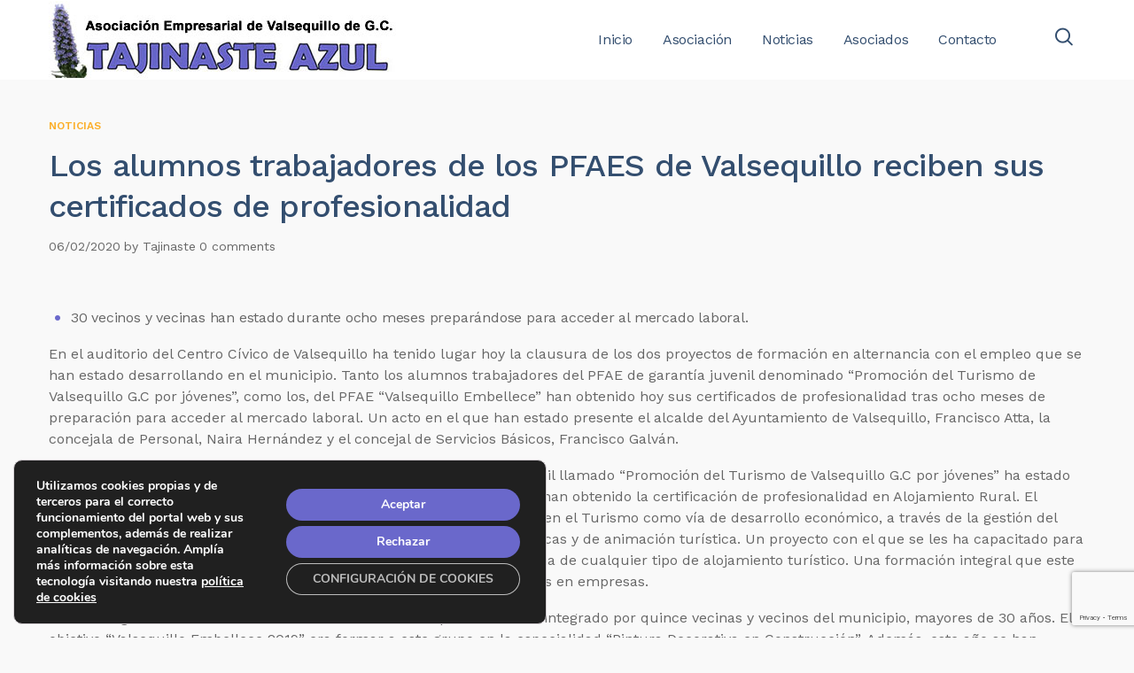

--- FILE ---
content_type: text/html; charset=utf-8
request_url: https://www.google.com/recaptcha/api2/anchor?ar=1&k=6LcxlZ0UAAAAALNMML1_G2X2fMQbbJtF1gD5tLzo&co=aHR0cHM6Ly93d3cudGFqaW5hc3RlYXp1bC5jb206NDQz&hl=en&v=PoyoqOPhxBO7pBk68S4YbpHZ&size=invisible&anchor-ms=20000&execute-ms=30000&cb=pysxi2glvz0s
body_size: 48958
content:
<!DOCTYPE HTML><html dir="ltr" lang="en"><head><meta http-equiv="Content-Type" content="text/html; charset=UTF-8">
<meta http-equiv="X-UA-Compatible" content="IE=edge">
<title>reCAPTCHA</title>
<style type="text/css">
/* cyrillic-ext */
@font-face {
  font-family: 'Roboto';
  font-style: normal;
  font-weight: 400;
  font-stretch: 100%;
  src: url(//fonts.gstatic.com/s/roboto/v48/KFO7CnqEu92Fr1ME7kSn66aGLdTylUAMa3GUBHMdazTgWw.woff2) format('woff2');
  unicode-range: U+0460-052F, U+1C80-1C8A, U+20B4, U+2DE0-2DFF, U+A640-A69F, U+FE2E-FE2F;
}
/* cyrillic */
@font-face {
  font-family: 'Roboto';
  font-style: normal;
  font-weight: 400;
  font-stretch: 100%;
  src: url(//fonts.gstatic.com/s/roboto/v48/KFO7CnqEu92Fr1ME7kSn66aGLdTylUAMa3iUBHMdazTgWw.woff2) format('woff2');
  unicode-range: U+0301, U+0400-045F, U+0490-0491, U+04B0-04B1, U+2116;
}
/* greek-ext */
@font-face {
  font-family: 'Roboto';
  font-style: normal;
  font-weight: 400;
  font-stretch: 100%;
  src: url(//fonts.gstatic.com/s/roboto/v48/KFO7CnqEu92Fr1ME7kSn66aGLdTylUAMa3CUBHMdazTgWw.woff2) format('woff2');
  unicode-range: U+1F00-1FFF;
}
/* greek */
@font-face {
  font-family: 'Roboto';
  font-style: normal;
  font-weight: 400;
  font-stretch: 100%;
  src: url(//fonts.gstatic.com/s/roboto/v48/KFO7CnqEu92Fr1ME7kSn66aGLdTylUAMa3-UBHMdazTgWw.woff2) format('woff2');
  unicode-range: U+0370-0377, U+037A-037F, U+0384-038A, U+038C, U+038E-03A1, U+03A3-03FF;
}
/* math */
@font-face {
  font-family: 'Roboto';
  font-style: normal;
  font-weight: 400;
  font-stretch: 100%;
  src: url(//fonts.gstatic.com/s/roboto/v48/KFO7CnqEu92Fr1ME7kSn66aGLdTylUAMawCUBHMdazTgWw.woff2) format('woff2');
  unicode-range: U+0302-0303, U+0305, U+0307-0308, U+0310, U+0312, U+0315, U+031A, U+0326-0327, U+032C, U+032F-0330, U+0332-0333, U+0338, U+033A, U+0346, U+034D, U+0391-03A1, U+03A3-03A9, U+03B1-03C9, U+03D1, U+03D5-03D6, U+03F0-03F1, U+03F4-03F5, U+2016-2017, U+2034-2038, U+203C, U+2040, U+2043, U+2047, U+2050, U+2057, U+205F, U+2070-2071, U+2074-208E, U+2090-209C, U+20D0-20DC, U+20E1, U+20E5-20EF, U+2100-2112, U+2114-2115, U+2117-2121, U+2123-214F, U+2190, U+2192, U+2194-21AE, U+21B0-21E5, U+21F1-21F2, U+21F4-2211, U+2213-2214, U+2216-22FF, U+2308-230B, U+2310, U+2319, U+231C-2321, U+2336-237A, U+237C, U+2395, U+239B-23B7, U+23D0, U+23DC-23E1, U+2474-2475, U+25AF, U+25B3, U+25B7, U+25BD, U+25C1, U+25CA, U+25CC, U+25FB, U+266D-266F, U+27C0-27FF, U+2900-2AFF, U+2B0E-2B11, U+2B30-2B4C, U+2BFE, U+3030, U+FF5B, U+FF5D, U+1D400-1D7FF, U+1EE00-1EEFF;
}
/* symbols */
@font-face {
  font-family: 'Roboto';
  font-style: normal;
  font-weight: 400;
  font-stretch: 100%;
  src: url(//fonts.gstatic.com/s/roboto/v48/KFO7CnqEu92Fr1ME7kSn66aGLdTylUAMaxKUBHMdazTgWw.woff2) format('woff2');
  unicode-range: U+0001-000C, U+000E-001F, U+007F-009F, U+20DD-20E0, U+20E2-20E4, U+2150-218F, U+2190, U+2192, U+2194-2199, U+21AF, U+21E6-21F0, U+21F3, U+2218-2219, U+2299, U+22C4-22C6, U+2300-243F, U+2440-244A, U+2460-24FF, U+25A0-27BF, U+2800-28FF, U+2921-2922, U+2981, U+29BF, U+29EB, U+2B00-2BFF, U+4DC0-4DFF, U+FFF9-FFFB, U+10140-1018E, U+10190-1019C, U+101A0, U+101D0-101FD, U+102E0-102FB, U+10E60-10E7E, U+1D2C0-1D2D3, U+1D2E0-1D37F, U+1F000-1F0FF, U+1F100-1F1AD, U+1F1E6-1F1FF, U+1F30D-1F30F, U+1F315, U+1F31C, U+1F31E, U+1F320-1F32C, U+1F336, U+1F378, U+1F37D, U+1F382, U+1F393-1F39F, U+1F3A7-1F3A8, U+1F3AC-1F3AF, U+1F3C2, U+1F3C4-1F3C6, U+1F3CA-1F3CE, U+1F3D4-1F3E0, U+1F3ED, U+1F3F1-1F3F3, U+1F3F5-1F3F7, U+1F408, U+1F415, U+1F41F, U+1F426, U+1F43F, U+1F441-1F442, U+1F444, U+1F446-1F449, U+1F44C-1F44E, U+1F453, U+1F46A, U+1F47D, U+1F4A3, U+1F4B0, U+1F4B3, U+1F4B9, U+1F4BB, U+1F4BF, U+1F4C8-1F4CB, U+1F4D6, U+1F4DA, U+1F4DF, U+1F4E3-1F4E6, U+1F4EA-1F4ED, U+1F4F7, U+1F4F9-1F4FB, U+1F4FD-1F4FE, U+1F503, U+1F507-1F50B, U+1F50D, U+1F512-1F513, U+1F53E-1F54A, U+1F54F-1F5FA, U+1F610, U+1F650-1F67F, U+1F687, U+1F68D, U+1F691, U+1F694, U+1F698, U+1F6AD, U+1F6B2, U+1F6B9-1F6BA, U+1F6BC, U+1F6C6-1F6CF, U+1F6D3-1F6D7, U+1F6E0-1F6EA, U+1F6F0-1F6F3, U+1F6F7-1F6FC, U+1F700-1F7FF, U+1F800-1F80B, U+1F810-1F847, U+1F850-1F859, U+1F860-1F887, U+1F890-1F8AD, U+1F8B0-1F8BB, U+1F8C0-1F8C1, U+1F900-1F90B, U+1F93B, U+1F946, U+1F984, U+1F996, U+1F9E9, U+1FA00-1FA6F, U+1FA70-1FA7C, U+1FA80-1FA89, U+1FA8F-1FAC6, U+1FACE-1FADC, U+1FADF-1FAE9, U+1FAF0-1FAF8, U+1FB00-1FBFF;
}
/* vietnamese */
@font-face {
  font-family: 'Roboto';
  font-style: normal;
  font-weight: 400;
  font-stretch: 100%;
  src: url(//fonts.gstatic.com/s/roboto/v48/KFO7CnqEu92Fr1ME7kSn66aGLdTylUAMa3OUBHMdazTgWw.woff2) format('woff2');
  unicode-range: U+0102-0103, U+0110-0111, U+0128-0129, U+0168-0169, U+01A0-01A1, U+01AF-01B0, U+0300-0301, U+0303-0304, U+0308-0309, U+0323, U+0329, U+1EA0-1EF9, U+20AB;
}
/* latin-ext */
@font-face {
  font-family: 'Roboto';
  font-style: normal;
  font-weight: 400;
  font-stretch: 100%;
  src: url(//fonts.gstatic.com/s/roboto/v48/KFO7CnqEu92Fr1ME7kSn66aGLdTylUAMa3KUBHMdazTgWw.woff2) format('woff2');
  unicode-range: U+0100-02BA, U+02BD-02C5, U+02C7-02CC, U+02CE-02D7, U+02DD-02FF, U+0304, U+0308, U+0329, U+1D00-1DBF, U+1E00-1E9F, U+1EF2-1EFF, U+2020, U+20A0-20AB, U+20AD-20C0, U+2113, U+2C60-2C7F, U+A720-A7FF;
}
/* latin */
@font-face {
  font-family: 'Roboto';
  font-style: normal;
  font-weight: 400;
  font-stretch: 100%;
  src: url(//fonts.gstatic.com/s/roboto/v48/KFO7CnqEu92Fr1ME7kSn66aGLdTylUAMa3yUBHMdazQ.woff2) format('woff2');
  unicode-range: U+0000-00FF, U+0131, U+0152-0153, U+02BB-02BC, U+02C6, U+02DA, U+02DC, U+0304, U+0308, U+0329, U+2000-206F, U+20AC, U+2122, U+2191, U+2193, U+2212, U+2215, U+FEFF, U+FFFD;
}
/* cyrillic-ext */
@font-face {
  font-family: 'Roboto';
  font-style: normal;
  font-weight: 500;
  font-stretch: 100%;
  src: url(//fonts.gstatic.com/s/roboto/v48/KFO7CnqEu92Fr1ME7kSn66aGLdTylUAMa3GUBHMdazTgWw.woff2) format('woff2');
  unicode-range: U+0460-052F, U+1C80-1C8A, U+20B4, U+2DE0-2DFF, U+A640-A69F, U+FE2E-FE2F;
}
/* cyrillic */
@font-face {
  font-family: 'Roboto';
  font-style: normal;
  font-weight: 500;
  font-stretch: 100%;
  src: url(//fonts.gstatic.com/s/roboto/v48/KFO7CnqEu92Fr1ME7kSn66aGLdTylUAMa3iUBHMdazTgWw.woff2) format('woff2');
  unicode-range: U+0301, U+0400-045F, U+0490-0491, U+04B0-04B1, U+2116;
}
/* greek-ext */
@font-face {
  font-family: 'Roboto';
  font-style: normal;
  font-weight: 500;
  font-stretch: 100%;
  src: url(//fonts.gstatic.com/s/roboto/v48/KFO7CnqEu92Fr1ME7kSn66aGLdTylUAMa3CUBHMdazTgWw.woff2) format('woff2');
  unicode-range: U+1F00-1FFF;
}
/* greek */
@font-face {
  font-family: 'Roboto';
  font-style: normal;
  font-weight: 500;
  font-stretch: 100%;
  src: url(//fonts.gstatic.com/s/roboto/v48/KFO7CnqEu92Fr1ME7kSn66aGLdTylUAMa3-UBHMdazTgWw.woff2) format('woff2');
  unicode-range: U+0370-0377, U+037A-037F, U+0384-038A, U+038C, U+038E-03A1, U+03A3-03FF;
}
/* math */
@font-face {
  font-family: 'Roboto';
  font-style: normal;
  font-weight: 500;
  font-stretch: 100%;
  src: url(//fonts.gstatic.com/s/roboto/v48/KFO7CnqEu92Fr1ME7kSn66aGLdTylUAMawCUBHMdazTgWw.woff2) format('woff2');
  unicode-range: U+0302-0303, U+0305, U+0307-0308, U+0310, U+0312, U+0315, U+031A, U+0326-0327, U+032C, U+032F-0330, U+0332-0333, U+0338, U+033A, U+0346, U+034D, U+0391-03A1, U+03A3-03A9, U+03B1-03C9, U+03D1, U+03D5-03D6, U+03F0-03F1, U+03F4-03F5, U+2016-2017, U+2034-2038, U+203C, U+2040, U+2043, U+2047, U+2050, U+2057, U+205F, U+2070-2071, U+2074-208E, U+2090-209C, U+20D0-20DC, U+20E1, U+20E5-20EF, U+2100-2112, U+2114-2115, U+2117-2121, U+2123-214F, U+2190, U+2192, U+2194-21AE, U+21B0-21E5, U+21F1-21F2, U+21F4-2211, U+2213-2214, U+2216-22FF, U+2308-230B, U+2310, U+2319, U+231C-2321, U+2336-237A, U+237C, U+2395, U+239B-23B7, U+23D0, U+23DC-23E1, U+2474-2475, U+25AF, U+25B3, U+25B7, U+25BD, U+25C1, U+25CA, U+25CC, U+25FB, U+266D-266F, U+27C0-27FF, U+2900-2AFF, U+2B0E-2B11, U+2B30-2B4C, U+2BFE, U+3030, U+FF5B, U+FF5D, U+1D400-1D7FF, U+1EE00-1EEFF;
}
/* symbols */
@font-face {
  font-family: 'Roboto';
  font-style: normal;
  font-weight: 500;
  font-stretch: 100%;
  src: url(//fonts.gstatic.com/s/roboto/v48/KFO7CnqEu92Fr1ME7kSn66aGLdTylUAMaxKUBHMdazTgWw.woff2) format('woff2');
  unicode-range: U+0001-000C, U+000E-001F, U+007F-009F, U+20DD-20E0, U+20E2-20E4, U+2150-218F, U+2190, U+2192, U+2194-2199, U+21AF, U+21E6-21F0, U+21F3, U+2218-2219, U+2299, U+22C4-22C6, U+2300-243F, U+2440-244A, U+2460-24FF, U+25A0-27BF, U+2800-28FF, U+2921-2922, U+2981, U+29BF, U+29EB, U+2B00-2BFF, U+4DC0-4DFF, U+FFF9-FFFB, U+10140-1018E, U+10190-1019C, U+101A0, U+101D0-101FD, U+102E0-102FB, U+10E60-10E7E, U+1D2C0-1D2D3, U+1D2E0-1D37F, U+1F000-1F0FF, U+1F100-1F1AD, U+1F1E6-1F1FF, U+1F30D-1F30F, U+1F315, U+1F31C, U+1F31E, U+1F320-1F32C, U+1F336, U+1F378, U+1F37D, U+1F382, U+1F393-1F39F, U+1F3A7-1F3A8, U+1F3AC-1F3AF, U+1F3C2, U+1F3C4-1F3C6, U+1F3CA-1F3CE, U+1F3D4-1F3E0, U+1F3ED, U+1F3F1-1F3F3, U+1F3F5-1F3F7, U+1F408, U+1F415, U+1F41F, U+1F426, U+1F43F, U+1F441-1F442, U+1F444, U+1F446-1F449, U+1F44C-1F44E, U+1F453, U+1F46A, U+1F47D, U+1F4A3, U+1F4B0, U+1F4B3, U+1F4B9, U+1F4BB, U+1F4BF, U+1F4C8-1F4CB, U+1F4D6, U+1F4DA, U+1F4DF, U+1F4E3-1F4E6, U+1F4EA-1F4ED, U+1F4F7, U+1F4F9-1F4FB, U+1F4FD-1F4FE, U+1F503, U+1F507-1F50B, U+1F50D, U+1F512-1F513, U+1F53E-1F54A, U+1F54F-1F5FA, U+1F610, U+1F650-1F67F, U+1F687, U+1F68D, U+1F691, U+1F694, U+1F698, U+1F6AD, U+1F6B2, U+1F6B9-1F6BA, U+1F6BC, U+1F6C6-1F6CF, U+1F6D3-1F6D7, U+1F6E0-1F6EA, U+1F6F0-1F6F3, U+1F6F7-1F6FC, U+1F700-1F7FF, U+1F800-1F80B, U+1F810-1F847, U+1F850-1F859, U+1F860-1F887, U+1F890-1F8AD, U+1F8B0-1F8BB, U+1F8C0-1F8C1, U+1F900-1F90B, U+1F93B, U+1F946, U+1F984, U+1F996, U+1F9E9, U+1FA00-1FA6F, U+1FA70-1FA7C, U+1FA80-1FA89, U+1FA8F-1FAC6, U+1FACE-1FADC, U+1FADF-1FAE9, U+1FAF0-1FAF8, U+1FB00-1FBFF;
}
/* vietnamese */
@font-face {
  font-family: 'Roboto';
  font-style: normal;
  font-weight: 500;
  font-stretch: 100%;
  src: url(//fonts.gstatic.com/s/roboto/v48/KFO7CnqEu92Fr1ME7kSn66aGLdTylUAMa3OUBHMdazTgWw.woff2) format('woff2');
  unicode-range: U+0102-0103, U+0110-0111, U+0128-0129, U+0168-0169, U+01A0-01A1, U+01AF-01B0, U+0300-0301, U+0303-0304, U+0308-0309, U+0323, U+0329, U+1EA0-1EF9, U+20AB;
}
/* latin-ext */
@font-face {
  font-family: 'Roboto';
  font-style: normal;
  font-weight: 500;
  font-stretch: 100%;
  src: url(//fonts.gstatic.com/s/roboto/v48/KFO7CnqEu92Fr1ME7kSn66aGLdTylUAMa3KUBHMdazTgWw.woff2) format('woff2');
  unicode-range: U+0100-02BA, U+02BD-02C5, U+02C7-02CC, U+02CE-02D7, U+02DD-02FF, U+0304, U+0308, U+0329, U+1D00-1DBF, U+1E00-1E9F, U+1EF2-1EFF, U+2020, U+20A0-20AB, U+20AD-20C0, U+2113, U+2C60-2C7F, U+A720-A7FF;
}
/* latin */
@font-face {
  font-family: 'Roboto';
  font-style: normal;
  font-weight: 500;
  font-stretch: 100%;
  src: url(//fonts.gstatic.com/s/roboto/v48/KFO7CnqEu92Fr1ME7kSn66aGLdTylUAMa3yUBHMdazQ.woff2) format('woff2');
  unicode-range: U+0000-00FF, U+0131, U+0152-0153, U+02BB-02BC, U+02C6, U+02DA, U+02DC, U+0304, U+0308, U+0329, U+2000-206F, U+20AC, U+2122, U+2191, U+2193, U+2212, U+2215, U+FEFF, U+FFFD;
}
/* cyrillic-ext */
@font-face {
  font-family: 'Roboto';
  font-style: normal;
  font-weight: 900;
  font-stretch: 100%;
  src: url(//fonts.gstatic.com/s/roboto/v48/KFO7CnqEu92Fr1ME7kSn66aGLdTylUAMa3GUBHMdazTgWw.woff2) format('woff2');
  unicode-range: U+0460-052F, U+1C80-1C8A, U+20B4, U+2DE0-2DFF, U+A640-A69F, U+FE2E-FE2F;
}
/* cyrillic */
@font-face {
  font-family: 'Roboto';
  font-style: normal;
  font-weight: 900;
  font-stretch: 100%;
  src: url(//fonts.gstatic.com/s/roboto/v48/KFO7CnqEu92Fr1ME7kSn66aGLdTylUAMa3iUBHMdazTgWw.woff2) format('woff2');
  unicode-range: U+0301, U+0400-045F, U+0490-0491, U+04B0-04B1, U+2116;
}
/* greek-ext */
@font-face {
  font-family: 'Roboto';
  font-style: normal;
  font-weight: 900;
  font-stretch: 100%;
  src: url(//fonts.gstatic.com/s/roboto/v48/KFO7CnqEu92Fr1ME7kSn66aGLdTylUAMa3CUBHMdazTgWw.woff2) format('woff2');
  unicode-range: U+1F00-1FFF;
}
/* greek */
@font-face {
  font-family: 'Roboto';
  font-style: normal;
  font-weight: 900;
  font-stretch: 100%;
  src: url(//fonts.gstatic.com/s/roboto/v48/KFO7CnqEu92Fr1ME7kSn66aGLdTylUAMa3-UBHMdazTgWw.woff2) format('woff2');
  unicode-range: U+0370-0377, U+037A-037F, U+0384-038A, U+038C, U+038E-03A1, U+03A3-03FF;
}
/* math */
@font-face {
  font-family: 'Roboto';
  font-style: normal;
  font-weight: 900;
  font-stretch: 100%;
  src: url(//fonts.gstatic.com/s/roboto/v48/KFO7CnqEu92Fr1ME7kSn66aGLdTylUAMawCUBHMdazTgWw.woff2) format('woff2');
  unicode-range: U+0302-0303, U+0305, U+0307-0308, U+0310, U+0312, U+0315, U+031A, U+0326-0327, U+032C, U+032F-0330, U+0332-0333, U+0338, U+033A, U+0346, U+034D, U+0391-03A1, U+03A3-03A9, U+03B1-03C9, U+03D1, U+03D5-03D6, U+03F0-03F1, U+03F4-03F5, U+2016-2017, U+2034-2038, U+203C, U+2040, U+2043, U+2047, U+2050, U+2057, U+205F, U+2070-2071, U+2074-208E, U+2090-209C, U+20D0-20DC, U+20E1, U+20E5-20EF, U+2100-2112, U+2114-2115, U+2117-2121, U+2123-214F, U+2190, U+2192, U+2194-21AE, U+21B0-21E5, U+21F1-21F2, U+21F4-2211, U+2213-2214, U+2216-22FF, U+2308-230B, U+2310, U+2319, U+231C-2321, U+2336-237A, U+237C, U+2395, U+239B-23B7, U+23D0, U+23DC-23E1, U+2474-2475, U+25AF, U+25B3, U+25B7, U+25BD, U+25C1, U+25CA, U+25CC, U+25FB, U+266D-266F, U+27C0-27FF, U+2900-2AFF, U+2B0E-2B11, U+2B30-2B4C, U+2BFE, U+3030, U+FF5B, U+FF5D, U+1D400-1D7FF, U+1EE00-1EEFF;
}
/* symbols */
@font-face {
  font-family: 'Roboto';
  font-style: normal;
  font-weight: 900;
  font-stretch: 100%;
  src: url(//fonts.gstatic.com/s/roboto/v48/KFO7CnqEu92Fr1ME7kSn66aGLdTylUAMaxKUBHMdazTgWw.woff2) format('woff2');
  unicode-range: U+0001-000C, U+000E-001F, U+007F-009F, U+20DD-20E0, U+20E2-20E4, U+2150-218F, U+2190, U+2192, U+2194-2199, U+21AF, U+21E6-21F0, U+21F3, U+2218-2219, U+2299, U+22C4-22C6, U+2300-243F, U+2440-244A, U+2460-24FF, U+25A0-27BF, U+2800-28FF, U+2921-2922, U+2981, U+29BF, U+29EB, U+2B00-2BFF, U+4DC0-4DFF, U+FFF9-FFFB, U+10140-1018E, U+10190-1019C, U+101A0, U+101D0-101FD, U+102E0-102FB, U+10E60-10E7E, U+1D2C0-1D2D3, U+1D2E0-1D37F, U+1F000-1F0FF, U+1F100-1F1AD, U+1F1E6-1F1FF, U+1F30D-1F30F, U+1F315, U+1F31C, U+1F31E, U+1F320-1F32C, U+1F336, U+1F378, U+1F37D, U+1F382, U+1F393-1F39F, U+1F3A7-1F3A8, U+1F3AC-1F3AF, U+1F3C2, U+1F3C4-1F3C6, U+1F3CA-1F3CE, U+1F3D4-1F3E0, U+1F3ED, U+1F3F1-1F3F3, U+1F3F5-1F3F7, U+1F408, U+1F415, U+1F41F, U+1F426, U+1F43F, U+1F441-1F442, U+1F444, U+1F446-1F449, U+1F44C-1F44E, U+1F453, U+1F46A, U+1F47D, U+1F4A3, U+1F4B0, U+1F4B3, U+1F4B9, U+1F4BB, U+1F4BF, U+1F4C8-1F4CB, U+1F4D6, U+1F4DA, U+1F4DF, U+1F4E3-1F4E6, U+1F4EA-1F4ED, U+1F4F7, U+1F4F9-1F4FB, U+1F4FD-1F4FE, U+1F503, U+1F507-1F50B, U+1F50D, U+1F512-1F513, U+1F53E-1F54A, U+1F54F-1F5FA, U+1F610, U+1F650-1F67F, U+1F687, U+1F68D, U+1F691, U+1F694, U+1F698, U+1F6AD, U+1F6B2, U+1F6B9-1F6BA, U+1F6BC, U+1F6C6-1F6CF, U+1F6D3-1F6D7, U+1F6E0-1F6EA, U+1F6F0-1F6F3, U+1F6F7-1F6FC, U+1F700-1F7FF, U+1F800-1F80B, U+1F810-1F847, U+1F850-1F859, U+1F860-1F887, U+1F890-1F8AD, U+1F8B0-1F8BB, U+1F8C0-1F8C1, U+1F900-1F90B, U+1F93B, U+1F946, U+1F984, U+1F996, U+1F9E9, U+1FA00-1FA6F, U+1FA70-1FA7C, U+1FA80-1FA89, U+1FA8F-1FAC6, U+1FACE-1FADC, U+1FADF-1FAE9, U+1FAF0-1FAF8, U+1FB00-1FBFF;
}
/* vietnamese */
@font-face {
  font-family: 'Roboto';
  font-style: normal;
  font-weight: 900;
  font-stretch: 100%;
  src: url(//fonts.gstatic.com/s/roboto/v48/KFO7CnqEu92Fr1ME7kSn66aGLdTylUAMa3OUBHMdazTgWw.woff2) format('woff2');
  unicode-range: U+0102-0103, U+0110-0111, U+0128-0129, U+0168-0169, U+01A0-01A1, U+01AF-01B0, U+0300-0301, U+0303-0304, U+0308-0309, U+0323, U+0329, U+1EA0-1EF9, U+20AB;
}
/* latin-ext */
@font-face {
  font-family: 'Roboto';
  font-style: normal;
  font-weight: 900;
  font-stretch: 100%;
  src: url(//fonts.gstatic.com/s/roboto/v48/KFO7CnqEu92Fr1ME7kSn66aGLdTylUAMa3KUBHMdazTgWw.woff2) format('woff2');
  unicode-range: U+0100-02BA, U+02BD-02C5, U+02C7-02CC, U+02CE-02D7, U+02DD-02FF, U+0304, U+0308, U+0329, U+1D00-1DBF, U+1E00-1E9F, U+1EF2-1EFF, U+2020, U+20A0-20AB, U+20AD-20C0, U+2113, U+2C60-2C7F, U+A720-A7FF;
}
/* latin */
@font-face {
  font-family: 'Roboto';
  font-style: normal;
  font-weight: 900;
  font-stretch: 100%;
  src: url(//fonts.gstatic.com/s/roboto/v48/KFO7CnqEu92Fr1ME7kSn66aGLdTylUAMa3yUBHMdazQ.woff2) format('woff2');
  unicode-range: U+0000-00FF, U+0131, U+0152-0153, U+02BB-02BC, U+02C6, U+02DA, U+02DC, U+0304, U+0308, U+0329, U+2000-206F, U+20AC, U+2122, U+2191, U+2193, U+2212, U+2215, U+FEFF, U+FFFD;
}

</style>
<link rel="stylesheet" type="text/css" href="https://www.gstatic.com/recaptcha/releases/PoyoqOPhxBO7pBk68S4YbpHZ/styles__ltr.css">
<script nonce="VU0XSFqH1e4SkOHWKrRdcQ" type="text/javascript">window['__recaptcha_api'] = 'https://www.google.com/recaptcha/api2/';</script>
<script type="text/javascript" src="https://www.gstatic.com/recaptcha/releases/PoyoqOPhxBO7pBk68S4YbpHZ/recaptcha__en.js" nonce="VU0XSFqH1e4SkOHWKrRdcQ">
      
    </script></head>
<body><div id="rc-anchor-alert" class="rc-anchor-alert"></div>
<input type="hidden" id="recaptcha-token" value="[base64]">
<script type="text/javascript" nonce="VU0XSFqH1e4SkOHWKrRdcQ">
      recaptcha.anchor.Main.init("[\x22ainput\x22,[\x22bgdata\x22,\x22\x22,\[base64]/[base64]/[base64]/KE4oMTI0LHYsdi5HKSxMWihsLHYpKTpOKDEyNCx2LGwpLFYpLHYpLFQpKSxGKDE3MSx2KX0scjc9ZnVuY3Rpb24obCl7cmV0dXJuIGx9LEM9ZnVuY3Rpb24obCxWLHYpe04odixsLFYpLFZbYWtdPTI3OTZ9LG49ZnVuY3Rpb24obCxWKXtWLlg9KChWLlg/[base64]/[base64]/[base64]/[base64]/[base64]/[base64]/[base64]/[base64]/[base64]/[base64]/[base64]\\u003d\x22,\[base64]\x22,\x22RUhcPcKWbGPDssKsacOaacKNw4cyw6J8cBwnR8OBwpLDmxE/[base64]/DsMOXVsKVflFtUk0nw7p1U8KNwoLDtmVTF8KJwoAjw4AyDXzCh2dfe1gBADvCl3tXahjDizDDk3pSw5/DnWNFw4jCv8KeaWVFwozCssKow5F1w6l9w7RKUMOnwqzCiCzDmlfChG9dw6TDnErDl8KtwpYuwrk/[base64]/CmzLCmhdmAMK2I0V2HjIuwppJUcOMw6cYS8K/Yy0CamLDiDzClMKyJC3CrAQ9LcKrJWXDq8OdJUzDgcOJQcOlEBguw6PDsMOidT7CkMOqf0jDrVs1wqVLwrpjwrkuwp4jwq0le3zDmWPDuMODICcIMCLCkMKowrk+NUPCvcOuah3CuRfDocKOI8KFCcK0CMO/w5NUwqvDmVzCkhzDuhg/w7rCo8KATQxPw7duasOyWsOSw7J6D8OyN3txXmN8wokwGzvCtzTCsMOgTlPDq8OBwp7DmMKKCRcWwqjCq8O+w43CuX/CphsAXBpzLsKXLcOnIcOvbMKswpQ4wqLCj8O9EsK4ZA3DrSUdwr4UQsKqwozDhcKpwpEgwqNhAH7Cu37CnCrDkkPCgQ9vwqoXDTUfLnVAw6oLVsKswqrDtE3CgcOeEGrDoQLCuQPCoEBIYn4qXzkfw75iA8K1TcO7w45mXm/Co8Ovw6vDkRXCk8OoUQt2IynDr8KzwooKw7QWwprDtmlvZcK6HcKlaWnCvEUKwpbDnsOLwp81wrd3QMOXw55jw6E6wpE+T8Kvw7/Dq8KnGMO5Ok3CljhDworDmTXDh8Kow4QoNsKAw6bCsiEUFnHDhwJKK1PDjUFjw7HCgsOYw5ZOZhkSLMOgwobDq8OkYMKDw7AIwqcCa8O1wpgxZcKeM2YnAX9DwqLCn8Oow7HClsO6G0UEwoEeesOMQg/CjULClcKxwqkgF2wKwr5Iw49dR8ONCMOlw5sLXipgdw3CpsOsR8OmIcKkPMOrw70+wqMTwo3CpcKXw7kkF17CpcOAw7o/G0DDncOaw4bCncO9w4Z0wrt1SQjDuRrCnw3CvcOvw6fCtF4sXsKCwqDDmSV4Mz/[base64]/[base64]/[base64]/Cv8K5wopKwrDDpk3CvhAve1NgKF7Dk23Do8OIHcOgw6vCksKYwpXDm8OJwr1XeEMzGhssWFUoT8O6w5bCqyHDjWk+wpEhw6rDqsK0w4Y0w5bCncKvKio1w4Yvb8KveAzDlcO4IMKbezFqw5TDtxHCtcKCcmYTMcKVwq/DrzFKwp7CvsOZw41Lw7rCmDpjG8KVScOaOkbDm8K2RhFBwqsgUsOPLVTDvHRUwrxnwqoswr9fRB3CqADCjmjDswnDmW/DusOwDCJQdTskw7vDiWgvw5zCkcOZw7owwr7DpcOkXmkww61Gwpd6UsKsHFrCpELDmMK/[base64]/wpHCkxPCrsKUwpXCicOKd8K0awPDiiDCqzvClsKlwpzCpsO+w4RDwq4xw6/[base64]/CgZ/wopKwprCp8OVw6d8wqTCvmjDiSIWMk7CqTjCg8Kzw6t2w53CjSPCozAYwoHCl8Oew4vCtw1OwpTDpFXDjsKkeMO5wqrCnMK5wo/Cm1Uewp0EwpvCoMOwRsK1worDsmMBByouFcK/w7wWSwQjwoJzRcK+w4PCncKkNSXDkMKYWMKyGcK0Akp+worChcOtclnCo8OQNV7CsMOhPMKqwox7RmXCisK4w5fDnMOdXcKCw5AYw40mPQkIZE1Lw6PClsORQllmOMO0w5TCgMO/[base64]/FUNJf3XCtzlow5/[base64]/Dv0TCvARwLFbDncOAcsOxwq92CMOtO8KvRsOFwpVZc3oNcjHDkMKUw6Ufw6bDg8KMwplywqBDw45WBMKZw6YWYMKXw5MQLGnDlTlAPTbCtF3CswUkw5PChBPDjMOLw4vCnz8WR8KBflY9YcOVcMOiwq3DrMOTw5cQw7vCkMOvXBDDuXdNw5/DknBHV8KAwrFgwoDCpifCgHpbUzo/wqbDscOPw544wrUcworDmsKYKnXDicKewodmwoglCMKCa0jCssKkwqHCkMOLw73CvFgCw6jDoS0wwqQMTRLCusKxNQVqYwhiFcOHVMO8MHZUaMKswr7DkzZ2wpMIIU/[base64]/CuDHCgMO1FQPDuMO3wr0hchF0P8KKHWFOw5UMYsOWw57CjMKucsKgw4bDpsOKwr3CjC8zwrotwqspw7/[base64]/Do8KSw6TCmMKUfj/CusKOG8Kow4E/eF1aEQvCicKPw4LDo8KtwqfDohNaK2ZdbTLCuMKmY8OkdsKjw77DicO2wpJWesO6V8Kbwo7DqsO2woDCkw4XJMOMOggeIsKXw54cecK/T8Kaw5LDqMKiEzVPKTXDkMOra8OFHncvCCTDpMKpSmpTbzhLwo9fw502HsORwoFNw4TDoDpASFzCq8Kow71lwqsmBQcDw5bDlcKdCsKNeTrCvcOQw5nCh8Ktw73Dq8K/wqnCvhrChMOIwoAnwqTDlMK7UjrDsgYJdcKnwrTDqMObwptdwp5GXsK/w5RpGMK8ZsOSwpzCpBMswoTDj8O+V8OEw5hvKAAMwr5TwqrDscO5wr/Dpg3CvMOcMyrDpMOpw5XCrkMVw5BgwqhsScKdw6sMwrnCqlo2RgJawozDnV/Cs3wFwoUfwp/Dr8KRLcKDwrFdw6QzLsOcw44jw6MGwp/Dnk7Dj8OUw6FZCgx8w4ItOSHDiGzDqGZCeEdYwqFoWXIFw5IfKMKneMK3w7XCqW/Du8K8w5jDrcK6woUlLCXChhtiwqUmYMOewp3CsGBOFmfChsKaHMOgMgIkw4HCvVfCpEhFw79zw77Cm8KFbDdoeXVdasKGc8Kob8K/wpnChcOawo9GwpopaGHCuMOoJDYYwp7DtMKqTjMNY8KbCFTChUwNwpMqFcOew7orwrFqf1RWCRQWwq4LacK9wqfDqQc/[base64]/[base64]/CkURwwoPDk8O1w5sKwp1FwpITwrYvacK3wrXCp8KEw6sTUFddXcKzK33Co8OiUcKWwr03wpMVw41pb2wIwoDCn8OLw7nDvHQtw7t/wp4mw4otwpHCq0/[base64]/CuxbCqDNFw6dLwrrDssOZwos7JMK6w57Dq8Kjw6wqe8KtWMO+dkTCuhzDs8Oaw4BWFsOnaMOzwrYxM8KWwo7Cr2Mgw7LDnhjDiwQ+MiVNwowNZcK/w7PDhFDDlcOiwqrDigokKMOZWsKbOF7DtR/CjD8uQAfDkVR3HMO0ISrDvsOiwr1cT1bCpCDDpyvCgMOWFsKdZcK7w5bDmMKFwpUnK2xTwp3Cj8OPA8O9JDgmw4kTw6nCihUGw6DCqsKswq7CpcOrw5YeEkdQHsONfMK5w5bCpsK4CBbDncK+w4M8ccKMwrtqw7UTw7/CjsO7DsKGL1pAVsO3NAHCjcOBcVF7w7NKwoNQdsKSHMKFekl6w7ktwr/CtsOBWHDCh8OuwoLCuncMAcKaQmokYcKLOmvDkcONRsKQOcOtJXDDmxnCtsK/PAwceFd/woYDfg9Iw5PCnEnClwzDky/CthxtUMOkIXMNw65ZwqPDgsKyw4DDpsKhaS0Iw6nDsnULwow2QGZ6aBjClD7CrXDCqcOxwrw5w4HChMOww71dPggHU8OCw4/CiTnDvF/CvcOFP8OcwoHCk2LCtMK+JsKpw7QUAywVfMOLw4tdKBDDscOHD8KYwpzDj0ovUgzChRUSwqBow5zDrgrChx1dwonDscKlw64/wrzCu047N8O0U21dwoM9McKOfDnCvMOUey/DmVMjwptOV8K/OcOIw7U/K8KEeHvDt0Rywqs6wqhwUwRfUcK6acKjwpZNWMKlQ8O4bnYlwrLDoRPDjcKQw453LHpeNToxw5vDu8Kpw6fCm8OsVEzDmUV8a8Kyw6IlfcOjwrDCg0omw5DCscKSQzNlwqs+d8OdJsK9wrIFN2rDlWtHZcOYKSbCvMO+KsKtRV3Dnk/[base64]/[base64]/a8K9w7/CscKLw6HDkg3DgcKsOVUhw5Y8NcKkw7RRK13Cjk7CvWU1wrHDvgDDk0rCi8KcYMOPwr55worCqlXDrjjCvsKyPD3Dp8O0fcKlw4LDh2tFDVnCm8O9X3XCmHBew4fDvMKTUmHDu8OmwowHwog+PcK+D8O3eW/Dm3HCiTg4w6JeekfDv8K8w7nCpMOHw4HCrMOiw5gdwoxhw5rCuMKpwr/CgsOewpoOw7HCnhXCp05dw5bCsMKLw7nDgsOXwqPDvMKyBUvCrsKyX2dQLMKMCcKaBAfCgsK1w7ddw7/CpMONw5XDuhtDbsKjIsKiwr7Cj8KHKlPCkDxfwqvDk8K4wrXDp8Kmwow8w7skwozDhsOQw4TDssKFQMKFHTDDt8KzOcKNXm/CgcKjDHDCksOdA0jCnMKxRsOAVMOSwrQqw60MwrdjwovCvD/ChsOqC8Otw7/[base64]/CoD05Iw01wqZ9wprCqA7DjS7Dt2Yuwo/CpmTDjGd5wpYOwr7CqQbDlsKcw4A3DRkHHcOEwo3CicOIw7DDqMO8wrTCkFoPecOMw594w63Dj8K6JEh+w7/[base64]/DiQ4OUhphRcKyw5tVS8Oxw73CgFjDrxBrUcOoPwXDu8OZwonDqsKXwoHDj1geVQM1ZQ98GMKew5wIRVjDvMKwDcKhTwbCiUHChTfDlMOnw57CmnTCqMOdwoHDtcO7JsOJOcK1bE7CtUMubsK/w73Dk8KvwobDnsKow7xzwoZ6w63DisKZaMKLwpLCu2zCt8KZX3HDtsOnwpo7BQfChMKKfMO1DcK7w5XCusKtRhnCpXbCmsK7w5Vhwr5pw4k+UEs8KEJKw4fCih7DkFhGQjITw68DQlM4F8K/Kk12w6kuFgUIwrU3dsKcdMOZXWrClVLCj8Knwr7CqE/CgsKwYE8VQG/Ct8Knw6HDtMK5QMOQOcO6wrPDtE7Cv8KcX27CtsKoXMKvwobDm8KKYS/ClDHDpkTDpsOYesONW8OQfcOMwrMuM8OLwoXCmsK1dRrClwgLwrnCjXcPwqRUw5/DgcKFw6I3DcOLwpzCn2LDnGXDvMKuP0RbW8O5w57CscKySGVvw6rChsKXwr1IEMO/wq3Dl01Tw77DtyU6wq3DmztlwoBtNcOlwoE4w5Y2T8OhWTvClQ1zJMKdw5vDlsKXw5XCucOqw6tmbTHCmMKMworCnShCV8OWw7BCRsOEw59STcOYw4PDgTNhw4Z3wrfCmTkYYsOIwq7Dq8OnI8KIw4DDqcKqbcOWwr3CmDRwB2wFYyvCpMO0wrRqMcO5BzBXw6/CrHvDvBXDnFwHbMKCw64dQ8KqwrYww63DisOwGXrCsMKYRzjDpHPCscKcK8OYw6jDlngLwpfDnMODwojDrMOrw6LCmFFgOcOuKkVGw6vCuMKmwr/DlMOIwoLDvsKGwpsow4xZS8Kuw5rCoR4NeE8mw5cOL8KYwobCqcKKw7p3wp7CqsOObsOWwrHCrcOGaVzDr8Kuwp4Ww4wdw7NceFAWwoxsM2pyJ8KxckvCswcDLUVWw47DgcKbLsO+HsOSwr42w6pCwrHCosKAwqrDqsKsNVDCrwjCqBsRWw7DpsK6wq59TBtsw7/[base64]/DqxPCg8ONw7jDuMKbKU04wr/ChsOzwoXDnApqw5XCgsKbw5LCrA8Aw4U6LsKtdx7CuMKmw7sYe8K4K0TDjmBYfkNzfsKVw6VMaSPDgnTCuwBVME9KYDHDrsOCwqnCk1TCiggCaiF/wo4GNEpuwp3Cp8K/[base64]/w6JRwrwjAnTDlQfDq8K0FcOIw5lMW8Krwq/CvsO1wrEvwqhSTiE0wq7DuMOiWwBNUVHDmcOlw6Fmw4QZc0Aqw4vCrMOnwozDl2LDksOiwpInc8KESGJ2PiB8wpPDt33CmMOTY8OqwpA5woFww7JkCH/ChEFoIW19QlXCmCPDo8OTwqR4wqHCgsOXXcKmw4Ykw7bDt1fDjSvDogNeZUBNK8O/D2xQwrbCl21tPsOkw5V/[base64]/[base64]/[base64]/[base64]/NcOEWVHDuMO+w7DCul/[base64]/[base64]/CucKjwo43wrfComjDnsO2w4nCm8OZwpFNKxnDpTN0TsK6A8KrMsKsY8O8WMOww7Z4IjPDjsKyTsOQZAFJScOMw6A3w7rDvMKDwocIwo/Cr8OIw5zDjmtUbiQOaDBRJm/Dm8KOwobClcO4Nwl0FkTCrMKmBDdbw6BmGVF8w5J6SBNlc8KPw4/CsVIAZsO2NcKHZcKZwo1owrbDuUhJw6PDlcKlZ8K2Q8Omf8OHwphRYBjCmzzDn8KjccO9AC/Dt2UrLAVbwpo9w6vDjsKaw6Z8WsOzwql9w4LDhwtKwo/CpRLDksO7Iilrwox5CXFpw7PCvGbDkcKgJMKRVHI6e8OMw6DCoAfCgsK3e8KLwq7CskHDrkl/[base64]/DscKhw58DwqZ9REjCrkzCusKhFQhuBAMlCkDClMKZwr0ow5fCqMKYwr8uBAJzP140Y8OQJcO5w6lTX8KLw6EawohKw7TDhhjDmh/CoMK7TVkUwprCjRd2woPDrsK7w4NNw6RXLMOzw741IsOFwr4Gw77ClcOXGcKPwpbDrsOMFcK1NsKJbcOqKQnCvCXDmBpzwqTCoDhZFlzCrMOJNMKywpFrwqoWW8OhwqHCqcKFZx/DuB97w7DDqA/[base64]/w5PDhHo1C3bCpMK2w6RTw7YMw4/ClMKWwp/[base64]/Dm8K9J19RL0jDhWBLw5wBwqDCosOAwpfCvVzDqcKFA8O9wqvDiBw9wrHDtUfDq3plDlfDl1V2woMFQ8OEw78/wolnw7Jywodnw5p4TcK7w64swo7DijgNFg7Cs8KwQsK8AcOqw4A/EcOkeTLCi31rwqzCvm/CrhlrwohswrklLkRoLx7DkwfDh8OWH8ObThnDoMKBw4htGBpJw4zCuMKpdRnDjQVcw43Dl8K+wrvCi8K2YcKjIEJdVyUEwpQewrY9wpFVwrvDsj/DvWfCpTtVw7zCkGE2w6IrSHwMwqLCjx7CqMOGBiBufHjDn0jDqsKycE7DgsO0woFKcAcNwqxCZcOzScK+wq5dw6sjUcO5b8KdwoxjwrnCoG/CosKnwosMYMKNw7NcQkfCoDZuHsOwcMO0GMOdecKba3bCqwDDnUnDlEnCtzLDksOBw61Rw7p4wovCnMKbw4HCt2pCw6w4BcOTwqzDnsKtwq/[base64]/CtcK5LmIpwpwmwoVWwrvDrWDCnCDDr1NhdcKHw6onXcKNwrYucULCncOnbxx4B8Obw7fDilLDqXRKNyxQwpHClsKMQcO9w4Fsw5FHwrcAw59EXsK6w4jDm8OJKmXDhsOlwp/ChsONNlvClsKlwqrCtArDolzDv8K5aQshWMK7w6Bqw7bDonfDscOAJcKscALDlmnDgsK0H8OjMA0lwrkTVsOtwrcHLcOZXjoHwqvCjMOMwpx/[base64]/DssKkLMKvGAHDjQLCtMOSNMKiwoBNwqHCrcOJw7TDjBo7P1fDjzQVwpXCt8KwMsKEworDqEjCuMKBwqjCk8KeJkfCr8KWI0I2w6E0BmfCt8Oiw4vDkMO/bnd+w6R5w7fDgFBQw4UTTUXCkQJaw43Dg3fDviHDr8OsbjrDqsO5wojCisKHw7AOfSsiw7wGF8OAQMOUGmLCl8K+wrDCrsOZP8OWwqJ9A8OFw53CrsK0w60yJsKKRcKCTCrCpcOvwpF9wod7wq/DmEbCsMOaw5LDvBHDlcOpwqnDgsKzBMOiUVJEw5zCgzACLcK9wp3DrcOaw7HCsMKdCsKcw7HDgsOhLMOfwrjDh8KBwpHDlWw/[base64]/Dt8OUNMK8wrl1fifDmsOSfMKIRsKtXMObwqLCuSvCrsK9w4PCplBoFFcew6FkSRTDiMKJBHJ3NXVDw4x3w7/Cl8OaAizCh8OSPGzDvsO+w6fCnkfDrsKUesKZNMKUwphTwqwFw5/DrwPClkPCrMKUw5c0WnNdPsKKwqTDtBjDlcKELhjDk18YwrbCkMOGwrAewpfCtMOvw7jDljTDtGU6TU/Chwc/LcK5V8O7w5cVVcOKZsOpBGgJw5jCgsOaQDvCocKcwqQhe33Dl8Odw5lfwq0RN8OzLcKWDQLCpXhOF8Klw4XDpBNMUMOIO8OuwrZoW8OHw6NVK0onw6gDPDvDqsORwoVSPVXDuXBAPSnDpypYMcOcwpTDog8dw57DlMKtw50OLsKow57DqMOKO8ONw7/DgxfDujwHSMK8wpsgwp9dGsOrwrNMYsKyw5PCkWxyNg/Dqjo7DXQyw4LCiWTCosKZwp7DvVJ1HcKFRS7Cl1jCkC7DsRrDiDvDosKOw5LDoipXwo0tIMOuwqvChlLCgsOmUMOTw77CvQYLcVDDr8O/wrDCmW0gL3bDmcKfYcKWw59fwqjDgMKRc3vCikDDvjnCg8KQwrDDuxhPccONFMOAMMKEwoJ2w4TCgAzDjcO9w5AoJ8KOecOHQ8OPW8Kww45Nw6cwwpVxV8OEwo3DpsKfw5t+wobDvsOdw4UVwo9Ywpc/[base64]/w6FzdAHDhGHCvRQ9HHzCq8O/w4NpZ3d0wpYEe01lAyBRw4Z+w7gmwo0CwrvChSPDqGnCqg/ChxXDqGpAIzEHW1DCvhhaLMOtw5XDgTnCncKDXsKsI8O5w6jCr8KMKsK4w5ZhwoDDmnLCocK+WwQVTxE1wqMSKlsXw4Yowpx4CMKdPcKcwooEHBHCrQzDvQLCo8Ovw4oJX1FJw5HDoMOEJ8KlIcKpwqzCjcK4EFVSMT/CvnjCqMKsbMOFXMKJKVDCoMKLYMOwcMKlEMO4w6/DoyfDvhoja8ObwoTCgjLDgBo9wozDisOmw6rCh8KaKWvCmsKawrkNw5LCqMOIw5HDvVvDtMKJwqjCuxfCr8K4wqLDuyzDhcK5dS7Cq8KLwqzDjlDDtDDDmCIFw6hgHsO4SsOIwqTCrhXCr8OSw7NKYcKiwr7CkcK8R3wTwqrCi2zCkMKCwqdww7U/AcKdMcKyXMKMUQcrw5d9LMK+w7LCqmLCg0VMwpHDtcO4B8O+w7l3GMOqfGFUwqFrw4MLYsK3QsK6dsOaBEx0wrvDpcOlZk4NQG5aGEVxaG7DkWICD8OWUcO0wqHDq8KjYRxOZcOjGXx+dsKVwrjDlSlVwqxEeg/Do3hednPDp8Ozw4HDvsKLWw3CpmhBYDrClETCnMOaNAnDmBQVw7LDnsKfw7LDoSnCqhcgw5rCrsO2wo4jwrvCpsOYZ8OYJMKZw53Ct8OpLzEXJEfCgcO2D8KywokrC8KvOwnDmsOzHsK+CTrDkkvCtMOYw77CvkDCssKoS8OWw7/CpRo1JDfCkQgOwpfDlMKtesOCb8K1FsOtw7jDqSrDkMO+woTCsMK0JDNlw5TDnMOxwqvCk0UhR8O3w4/[base64]/CkCXCpnjDuG7DmmbDv0pgwqfDuR3Cq8O+w7TCkh3CtsOfTkJvwqNdw6QKwrXDvMOTeS1nwpwawp8HcsOPQ8ORcMK0fX5EDcKvMxjCiMOkXcOyWidzwqnCmsO/w6XDtcKBNkUCwoUZMiPDv1zDqMOVCsKEw7DDlTPCgsOWw6Viw6YuwoxQw75qw7DCkRZbw4IQTxxRwpbDj8KGw7zCuMKtwrzCjMKdw7g7aGc8Y8Kgw50wZGdaHSBbGVDDvMKqwogDIMKqw54VR8KHW2zCsULDtsKNwpnDj0Ebw4/[base64]/wrfDmcOKecOEw7l6wqt7w45DwqLCm8Kpw6Isw6fCsF/DtRsuwrXDphjCvAVhV03ChX7Dj8OSw4jCnF3CucKAw4PCjV7DmMOZW8ONw6zCkcOrbSpgwpfDncOmXkHDoG5+w7bCvSZXwqkrAWTDrD5Gw4cKCCvDkTvDgTzCg3FsZV88XMOJw4xcDsKlFCvDgcOpwrHDsMO5bsOzZMKbwpPDgznCh8OsMHFGw4/DjTvCnMKzOcOPPMOqw4jDtsKJOcK/w4vCusKyRcOnw6fCjcKQwqrDucObRzF4w77CgAfDp8KYw45bTcKOwpNLLsOWO8KABzDCsMKxQ8KtfcKsw40IUsOVwpHDm2UlwpopN2xiFsOODAbCvn0iIcOvesK8w7bCviHCsXrDn0JDwoHClmtvwq/DrxgpCCPDhsOAw786w6ZDAhTCjURGwpPCjlg+K2PDgMKZw43DmTZqSsKKw51Hw7rCm8Kdw5DDqcOcOcO0wrMbI8OtUMKlYMOrEV8EwonCkcKJHsK+cxluAMOeGTLCjcOLwog7HB/DtFHCnRzCqcO5w4vDlT3CugrCj8Onwrgvw5ADwrsHwp7CkcKPwo/CtRJ1w7FhYF/[base64]/[base64]/wr3CjHXDlBrDnMKYw4PDvHhNZjVCwqvCtC80w6nCvATChE/CtnAjwrl8RsKGw4EHwrtww6McNsO7w4rCssK8w61scFrDssOcIh0CJsKjccORNSfDjsOzKsKrKh50WcK6WHzCgsO+w7LDgsOkAjHDjsO/w7bDoMOpK04Dw7DClnXCozEqw697W8O0w6kTwq0AT8KSwo7DhQPCjgN+wpjCrMKJQ3bDisO0w7gDJcKtERDDiVTDm8Kjw7DDsA3CqcKKdgvDgxzDpx1/csKMw4Yyw6Ijw4NvwoRiw6s7bWI1KHdlTsKJw7jDu8Kye1bCnmDCrsO5w4BBwoLCisKudRTCv2VZXMO7J8KXBhbCrz9pA8KwJFDCvxTDilonw599emzCsjZEw55qGAXDrTfDjsK+bTzDhn7DhD/[base64]/Dp8Oaw4fCoE3DpFPCpsKxw6dkw6ZmwqZfVRQhw4rDnsKuw4gJwrDDkcKXBsOawpEIIsOnw78uEWDCk0VQw48Uw7kTw5wWwr/ChMOJeB/[base64]/w6HDoncjTsKMwofCo8KHb1rDnkR6BcOmFzE3wpHDgsKTbUDDlCkCFcO1wr0tW39tXwjDuMKSw5R2HsOILnvCjgDDusKyw4NewoQ1wprDuXTDkk0zwprCs8KzwqZ5LcKCScOJOiLCqcKzEn87wplgA3o8YE7CqMO/[base64]/A8OdwoHDmFw+VsOgw7zCn8OwH21zw53DtMKMwpxHY8Orw7LCsCMDQnvDvw3DrMOHw5M4w7XDkcKGw7TDgzPDmn7CkTbDosOWwq9Kw4RtbMKUwqpkECI2dsKxLXEpCcOuwoJUw5XCpA/DjV/Dg3HCnMOwwpDDvX/[base64]/[base64]/X2kewpQADcKRwqZnw5cpaHt4H8OVUEnCu8OOfVxXwpHCg37Crk/[base64]/DuHMOwrrDmMOgw5DDq8OHNCDChHlKMXsYdALDm0nCl2nCigY4wrcxwrzDosOhZEQkw4/DnMOkw7k/RnrDg8K7DcOaS8O0PcKcwpFmOH47w4wXw6bDh0TCo8KmdsKTw4XDu8KTw43Cjh19b19qw4pWAMK2w6UyLTTDugfCt8OMw7XCosKbw7/Cm8OkL2vDl8Ohw6HCmlzDosOnIE3DoMOEwrvDnQjDiy0xwpUBw67DgMOPXFxENF/CvsOTwrrDncKQb8O7ccOXAMKyXcKjJsOaEyTDpQ5EHcKxwpzChsKswqTCmyYxK8KKwpbDt8O8XXcOwpPDmsKjHETCp3olFi/CjAoQa8OIUwLDrCQAeVHCocKVYx3CtkcTwpIxOMO5YsK5w7nDr8OUw4VbwrbCjBjClcOswpDCu1YTw6jDusKgwpAYwpZZI8OPw4QvN8OXbkc5wozDncK1w75WwpNNwr3Ci8OHb8O/FcOOOMK0AcK1w7UZGCzDhUHDgcOiwoAlUcKgXcKNPH7Do8KYw40rwpXDgEfDn0fCq8OGw5p5w7NVSsKswpjCjcOBDcKfMcO/wrDDqzMGw5pADkBkw6lowohRwo1ue3sGwp7CpgYqYMKywp1Lw4fDgSXCtE81X13CnF3CvsOdw6N6w5TCp0vDlMKiwobDksOLXhwFwqjCucO4DMOiw4fDhUzCjjfCnsOKw7bDn8KeK3jDhDjCnXXDosKGG8O5VlRZU3c8wqXCgRNgw47DtsOUY8Onw6DDrmU/w79tL8OjwpsDPDFGJCLCvGHCvkN1W8Oow6l+fcOnwoEtUCnCuW8tw6zDlcKUAMKpfcKXe8OHwojDmsKow6FTw4NsTcO+K0rDiUo3w47DmXXCsVIEw6ZaF8OVw4g/wrfDm8OGw71tXSRVwqTCkMOZMEHCjcKPHMK3w5wAwoYSPMOFA8KkOcKuw7p3XcOpEQbCgVgAYnIWw4bDqUYZwqXDmcKQXMKTVcOZw7LDpsOkF3HDjcOHKHkrwo/CiMOTbsOfGXfCk8KhBHbCicKnwq5bw5dEwo/DicKnTllUd8K7Xg/DpzVRKcOCIxzCicKgwppOXSjCqF/CvFbCnzTDhW1zwo97wpbDsFzCiVFyVsOdIH0Zw7vDt8OtNAvCiQHCosORw7wbwqoRw64mSCPCsgHCpMKew4Fvwp8mS3UDw48aZMOcTsOxasOVwp1xw7zDpRYnw7DDt8KRXhLCm8Ksw6IswobCnMK/LcOsYVfChyvDpGLDoVvCjUPDt1oSw6lDwqXDocOJw58MwpMiMcOMAShSw4HCr8Oqw6HDn2xJw6IMw4LCtMO9w65waXvCn8KSTsKCw7ohw6/[base64]/PnQowqUlO8KxwoUkBAvCmHbCu8KewoBmTsKFFMOtwr7CsMOGwoUUDsKnd8O+ZMKUw5sdXcO+CAQmHcKLMwrDusODw6VHTcK/AyjCmcKhwqHDsMKRwp1EZwpWKRgvwq3CllEcw5A+Sn/DlCXDpcKXHMO7w47DkS5De1vCqn7DigHDgcOoFsO1w5jDhSTDsw3Dp8OVSnQraMKfCMK8cl0XLx4VworDu2lmw7jCk8K/wpYuw5XCi8KXw7o8N0kgAsKWwq/Dsxg6A8OVW286GBhFw4lTKsOQwpzCqy4fCkVVUsOCwokFw58Fwo7CncOdw7UTd8OASMO+ATXCqcOsw7p7QcKdAB9BSsOwNQnDhxsOwqMiG8OtOcOew4tOeBU3QsOQJBDDkRNUQS/CsXnCrztLasO5w7/[base64]/w5RbMgsiaWPDssOCw50TQX3Di8OmUcKhw4bDs8OIRsKYbBnDk2HCmhYzwonCssKIbQ/CpMOhfsKAwqIxw6/CsA8qwrl1O2MJwoLDq2zCqcO0AsOZw4rDrcOuwqjCtTXDq8K1esOVwoYOwoXDisKpw5bCusKgQ8KoR0FdRMKrDQrDpQ/[base64]/CqGfDsMKmw7osWljDpsKhJzzCu8OBAH7CpTHCt2VyfcKPw4fDlcKrwqt3csKiBMOmw44Iw7bCnjhob8KTDMOTZj0Zw4PDhUxbwqMRAMKwZsOQKBXDhH0uCMOTwoLCszrChcOUQ8OWVHo2GV8vw61adD3Dpn0Fw67Dh3jChkl9PRbDry/[base64]/PcOkwq3DscOnLmDCjxc1FCXDoxRywpoyw4zDsmY6JlDCuEU1IsKJUn5BwoNXVBJKwqPDgMKKK1F8wo9/wqtrw5QRF8OoV8OZw7XDhsKpw6/CqMK5w51zwoHDpCVlwrjDlgXCusKJYTvCvGjDrsOtBsOqYQVBw44uw5pLD1XCoTw9wq42w691GlkIcsOLIsOLTMK4S8O8w6Ntw53Ck8O8Bk3CgyUdwoMOEsKRw43Dokd5d3PDvz/DpG1vwrDCrTEuK8O9PSPCnzTDsWdPbSnCv8KWw7FYasKzGsKlwpMlwqwbwpBgG2R+w7jDl8K+wrTCpntiwpjCs2VSMTtWYcOXw5vCsEPCvBU9wrHDsTgsRlQGHMOmDi/[base64]/w5rDvMKrw78ocsOUwonDhMOgICzDmXDDrsK0wrABwpMAw4ITA2XCtDNsw6cSdwbCvMOuP8OnVmHClGc8IcOSwqQ1cXgqNsO1w7PCtCgawpnDiMKNw7XDh8OKFQFERcKewr/[base64]/DqMKXw7tfwqXDu8K5dcOvwpDDjcOKwpYAw5rCi8OzR0DDlGlww7DDhcOYX0pNdsODI2vDisKFwoBSw4DDl8O7wroTwrrDnk9iwrIywpg4w6gPcDTDin/DrnvComrCtcOgN3TDp0djSsKkdGDCm8Kew6xKXwdrIitnA8KSwqLCnsO/PivDiRU5L14eU23CtSN1XAU/XxBQUMKIK0DDt8O0NcKCwrTDlcKBTWYneDvCj8OcfcKVw5TDswfDmmzDocKVwqzCvi9wIMKewrrCkA/CinbCjMKfwrPDqMOiU3BbP1TDsncZXjhDIcOHwrbCqCcQahVkcynDvsOPdMOUP8ODOMO6CcOVwpt4aBXDgcOsH0TDk8KVw5okFMOFw5BWwoDCgnR3w6zDqU0FKMOga8KPUcOLQQTCoH/Doj5ywqzDphnCk1woREfDq8KoLMO7YSjCpkljMsKXwrdJMyHCnRdQw5huw5PCmMORwr1fR0TCuUbCvmIvw6XDkXcMw6LDml1IwoLCk2FJw4rCmDkjwqAMw78uw70Kw49Zw5QmCcKYwq3Dum3CncOVPcKsQcKWwrrCkzlTWSMPCcKYw4DCmMOWX8KRwpNAw4MUK18Zwo/[base64]/DkMKdw6V9FsO3OsKAKsOuw68GP8Knw53CuMOmZ8KIwrTDgcO2FFTDicKJw7knOzzCvSvDljwCEsOPYVU6w4DDomLCn8O2CmvCkQUnw4xAwovDosKMwpjCncOjdCDCjGDCpcKUw7LCl8OyZ8OWwrgXwq/DvsKELU94RhwPBcKnwrvCgHfDrgDCrn8Uwro5wrTCrsOcCMKzJALDshEzZcOiwoTCh2laYnEawqXClDp5w7QKbX/DpljCpVQaBcKiw4XDnsKRw4YBAnzDnMO3wpzCusONJ8O+TMO7VMKRw4zDtlrDjibDicOFF8KMEFzCsSVCLcOMwqkTFcOiwo0QRsKxw6x2wrlROsOcwoXDk8KlSRQDw7/[base64]/CrxlDfCPDqMOGJcOZw7nDjMOsw4Z1w4vCoMKQwoDCgcKRI3fCgipqw7zCqGTCp3XDm8O2wqIxQMKMcsKzB03DnitAw4zDkcOAw6J9w6nDvcKjwprCtGUeMcOowp7CucK4w7VPR8Oke1HChsOkIw7DvsKkV8OlfHd/[base64]/CnMO7w7hCQg1wYXfDjGsEw4XClMOsw7bCmm18wqLDmgVUw7PCpiVaw702asKnwqddIcK3w5IWcTdLw4bDuWR/[base64]/[base64]/Dgx/DuxrDlDPCscOLwqpEw700w5fCrWzCu8KiYMKEw5MyV3NCw48MwqIUf2tKJ8Ksw4JAwr7Dhgw/wpLCh03CnXTCgGNkwq3CgsKHw6vDrCs3wopuw5RDDsOfwoXCosOEwrzClcKzal8kwoTCocK6XTzDlMOHw6Vcw6fDgsKSw7MVLUXDicOSJTHCqcOTwoN2U0t0w61gY8Obw4bDiMKPI1ISw4k8UsOFw6BDBxUdw6A4TRDDnMKvWlLDk0MhLsOdwrTCkMKgwp/DmMORwr4vw5fDv8Orw41Ew4zCpsOOwq3Cu8Opay85w5rCrsO8w4jDh308OwRew4LDrsOaFl/DimPDmcOUeyTCqMKZc8OFwoDDpcOfwpzCvsKfwo0gwpIJwo0Ewp/[base64]/Cm8ONwr9XEcKPZ0zCviLCpQzCuCPDplpxw6fDpMKUNg4Bw7BDTMOWwowMW8OJQWpXasOvacOxVcOrwoLCqHPCrBIWB8O3HTTCocKdwrzDuTI7wq1/JsKlDcONw5rCnDxqwpDCv3ZEwrfDtcKlwrbDk8KjwpHCi1zCkgtkw5HCjz/CusKAIGMpw5TDrcKNDXjCqMKlw5gYEkLDs3vCu8Kawq/ClhECwq7CtR3Ch8Osw54Rw4Mkw7HDjzM2GMK8wqvDkmciE8OKZcKpPB/DhcK3UAPCjsKcw403w5pTNhfCqsK8wo9lGMK8wqgDZsKQQMOuOMKwOh5Sw44dwpBEw5jCl1TDtw3CjMOSwpvCt8KdP8KIw7LCiwTDmcOAAcOeUUtoEiEcZ8KEwoPCnwoqw4PChFvCjDDCgiJpwp/[base64]/[base64]/w7vDv8O8wrlmI8Kzwq9TQzTCiW8Xw7rDhsOkw6/DpEohYw7CgG9ZwpYMM8KdwpDCgzDDlsOrw68Fwp8jw6Fzw6IbwrbDu8Omw5bCoMOGccKrw4hWwpTDoiEDQcOLPMKMw5jDjMKHw5rDhMKpQsOEw7vCsXgRwrVpwroOcFXDtXTDojdaTi0Cw511OcOZE8Oxw6xiDsKebcOjZwNOw5jDuw\\u003d\\u003d\x22],null,[\x22conf\x22,null,\x226LcxlZ0UAAAAALNMML1_G2X2fMQbbJtF1gD5tLzo\x22,0,null,null,null,1,[21,125,63,73,95,87,41,43,42,83,102,105,109,121],[1017145,420],0,null,null,null,null,0,null,0,null,700,1,null,0,\[base64]/76lBhn6iwkZoQoZnOKMAhk\\u003d\x22,0,0,null,null,1,null,0,0,null,null,null,0],\x22https://www.tajinasteazul.com:443\x22,null,[3,1,1],null,null,null,1,3600,[\x22https://www.google.com/intl/en/policies/privacy/\x22,\x22https://www.google.com/intl/en/policies/terms/\x22],\x22HnR0AJlTaflYLvb18S5DAoVDiFT0z6N8PxoMGNKBU5w\\u003d\x22,1,0,null,1,1768751033596,0,0,[100,162,32,170,3],null,[143,174,93],\x22RC-1W9TYnL0_9JBNA\x22,null,null,null,null,null,\x220dAFcWeA41Afsmt_OaX4eiIEyNngnn9kX6fWc5VcUDKx1HwPM6nDaniA1aM8DC--jpwyHkoNmSW3AnWxXbkzxBTgaEBtwX0nUrwA\x22,1768833833468]");
    </script></body></html>

--- FILE ---
content_type: text/css
request_url: https://www.tajinasteazul.com/wp-content/plugins/gt3-extended-location/assets/css/extended-location.css?ver=6.4.7
body_size: 344
content:
.geo-tag {
	position: relative;
	z-index: 10;
}
.geo-tag i.location.loading {
	background-image: url( '../images/load.svg' );
	-webkit-animation: rotate 1500ms infinite linear;
	-moz-animation: rotate 1500ms infinite linear;
	animation: rotate 1500ms infinite linear;
}
.geo-tag i.location {
	width: 20px;
	height: 20px;
	margin-top: -10px;
	cursor: pointer;
	right: 10px;
	position: absolute;
	top: 50%;
	background: url( '../images/locate.svg' ) repeat 0 0;
	background-size: contain;
}
.geo-tag input { padding-right: 40px; }

#map-canvas {
	margin:10px 0;
	clear: both;
}

#settings-gt3_settings #map-canvas {
	width: 65% !important;
}


#map-canvas-options .map-action-lock {
	display: block;
	background: url( '../images/unlocked.svg' ) no-repeat 0 0;
	background-size: contain;
	cursor: pointer;
	padding: 0 0 0 32px;
	user-select: none;
}
#map-canvas-options .map-action-lock.locked {
	background: url( '../images/locked.svg' ) no-repeat 0 0;
	background-size: contain;
}

.gps_range {
	display: none;
}

.gps_range.show {
	display: block;
}


--- FILE ---
content_type: text/css
request_url: https://www.tajinasteazul.com/wp-content/themes/listingeasy/style.css?ver=6.4.7
body_size: 416
content:
/*
Theme Name: ListingEasy
Theme URI: https://livewp.site/wp/md/listingeasy/
Author: GT3themes
Author URI: https://gt3themes.com
Description: GT3themes team presents absolutely fresh and powerful WordPress theme. It combines new technologies and functional design that helps to showcase your content in better way. This WordPress theme is developed with attention to details, so you can create effective presentation of a website easily. Enjoy building web pages with our product!
Version: 1.9.3
Requires at least: 6.0
Tested up to: 6.6
Requires PHP: 8.0
License: GNU General Public License version 3.0
License URI: http://www.gnu.org/licenses/gpl-3.0.html
Text Domain: listingeasy
Tags: blog, listing
*/
.category-count {
	background: #6A68CB !important;
}

.gt3-page-title__content .page_title h1 {
    visibility: hidden;
}

--- FILE ---
content_type: text/css
request_url: https://www.tajinasteazul.com/wp-content/themes/listingeasy/css/responsive.css?ver=6.4.7
body_size: 1235
content:
/* R E S P O N S I V E */
@media only screen and (max-width: 1200px) {
	.container {
		width:950px;
	}
}

@media only screen and (max-width: 992px) {
	.container {
		width:728px;
	}
}

@media only screen and (max-width: 768px) {
	.container {
		width:560px;
	}
	.items2 .blog_post_preview,
	.items3 .blog_post_preview,
	.items4 .blog_post_preview {
		width: 100%;
	}
	.gt3_module_featured_posts.blog_type3 .blog_post_media a,
	.gt3_module_featured_posts.blog_type3 .blog_post_media a img,
	.gt3_module_featured_posts.blog_type4 .blog_post_media a,
	.gt3_module_featured_posts.blog_type4 .blog_post_media a img {
		width: 100%;
		height: auto;
	}
	.module_team .items1 .item_list > li,
	.module_team .items2 .item_list > li,
	.module_team .items3 .item_list > li,
	.module_team .items4 .item_list > li {
		width: 100%;
		margin-bottom: 30px;
	}
	.top_footer .row [class*=span] + [class*=span]{
		margin-top: 35px;
	}
	.module_team .item_list > li:last-child{
		margin-bottom: 0;
	}
	.row > .sidebar-container,
	.row > .content-container{
		width: 100%;
	}
	.thiscommentbody,
	.listing_comment .thiscommentbody {
		padding-left: 60px;
	}
	.main_wrapper ol.commentlist li ul li .stand_comment {
		margin-left: 60px;
	}
	.main_wrapper ol.commentlist li ul li ul li .stand_comment {
		margin-left: 120px;
	}
	.listing_comment .commentava,
	.main_wrapper ol.commentlist li .commentava,
	.main_wrapper ol.commentlist li .listing_comment .commentava {
		width: 40px;
	}
	.main_wrapper ol.commentlist li .listing_comment .commentava {
		top: 4px;
	}
	.comment_author_says a {
		margin-right: 5px;
	}
	.comment_author_says .comment-reply-link{
		margin-left: 5px;
	}
	.mobile_text_center {
		text-align: center;
	}
	.blog_type2 .has_post_thumb .blog_content {
		padding-left: 105px;
	}
	.blog_type2 .has_post_thumb .blog_post_media {
		width: 80px;
	}
	.listing_post_main_content #respond input[type="submit"] {
		padding-left: 30px;
		padding-right: 30px;
		width: 100%;
	}
	.comment_form_name_wrapper,
	.comment_form_email_wrapper {
		width:100%;
		display: block;
		margin-left: 0;
		margin-right: 0;
	}
	.listing_comment_lp,
	.listing_comment_rp {
		float: none;
		width: 100%;
		text-align: left;
	}
	.listing_comment_stars {
		margin-bottom: 5px;
	}
	.listing_comment_rp {
		margin-bottom: 10px;
	}
	.gt3_module_featured_posts .blog_post_preview {
		margin-bottom: 0 !important;
	}
}

@media only screen and (max-width: 600px) {
	.container {
		width:420px;
	}
	.gt3_single_slider_thumbs {
		margin: 15px -7px 0 -7px;
	}
	.gt3_single_thmb {
		margin: 0 7px;
	}
	.gt3_single_thmb {
		width: calc(25% - 14px) !important;
	}
}

@media only screen and (max-width: 480px) {
	.container {
		width:90%;
	}
	.prev_next_links .fleft,
	.prev_next_links .fright {
		padding-bottom: 15px;
	}
	.prev_next_links .fleft a,
	.prev_next_links .fright a {
		text-align: center;
	}
	.prev_next_links span i {
		display: none !important;
	}
	.blog_type2 .has_post_thumb .blog_content {
		padding-left: 105px;
	}
	.blog_type2 .has_post_thumb .blog_post_media {
		width: 80px;
	}
	.gt3-page-title__content .page_title, 
	.gt3-page-title__content .gt3_breadcrumb,
	.gt3-page-title__content .page_sub_title{
		display: block;
	}
}

@media only screen and (min-width: 1201px) {
	.custom_counter_border > div .vc_column-inner {
		position: relative;
	}
	.custom_counter_border > div .vc_column-inner:after {
		position: absolute;
		right: 0;
		top: 0;
		bottom: 0;
		width: 1px;
		background: rgba(255,255,255, 0.23);
		content: '';
		display: block;
	}
	.custom_counter_border > div:last-child .vc_column-inner:after {
		display: none;
	}
	.custom_counter_border .icon-position-right,
	.custom_counter_border .icon-position-left {
		text-align: center;
		justify-content: center;
		align-content: center;
	}
	.custom_counter_border .stat_count_wrapper {
		flex: 0 0 auto !important;
	}
}

@media only screen and (min-width: 768px) {
	.custom_iconbox_border > div .vc_column-inner {
		position: relative;
	}
	.custom_iconbox_border > div .vc_column-inner:after {
		position: absolute;
		right: 0;
		top: 0;
		bottom: 0;
		width: 1px;
		background: #f0f0f0;
		content: '';
		display: block;
	}
	.custom_iconbox_border > div:last-child .vc_column-inner:after {
		display: none;
	}
}


@media only screen and (min-width: 768px) and (max-width: 1200px) {
	body .vc_pie_chart .vc_pie_chart_value {
		font-size: 24px;
	}
	.gt3_practice_list__item.span3,
	.module_team .items4 .item_list > li {
		width: calc(25% - 1px);
	}
	.gt3_practice_list__item.span4,
	.module_team .items3 .item_list > li {
		width: calc(33.3333% - 1px);
	}
	.gt3_practice_list__item.span6,
	.module_team .items4 .item_list > li {
		width: calc(50% - 1px);
	}
	.gt3_practice_list__item.span12,
	.module_team .items1 .item_list > li {
		width: 100%;
	}
}

--- FILE ---
content_type: text/javascript
request_url: https://www.tajinasteazul.com/wp-content/themes/listingeasy/core/integrations/js/gt3-job-manager.js?ver=1.9.3
body_size: 11658
content:
"use strict";
/**
 * similar to PHP's empty function
 */

function empty(data) {
    if (typeof(
            data
        ) == 'number' || typeof(
            data
        ) == 'boolean') {
        return false;
    }
    if (typeof(
            data
        ) == 'undefined' || data === null) {
        return true;
    }
    if (typeof(
            data.length
        ) != 'undefined') {
        return data.length === 0;
    }
    var count = 0;
    for (var i in data) {
        // if(data.hasOwnProperty(i))
        //
        // This doesn't work in ie8/ie9 due the fact that hasOwnProperty works only on native objects.
        // http://stackoverflow.com/questions/8157700/object-has-no-hasownproperty-method-i-e-its-undefined-ie8
        //
        // for hosts objects we do this
        if (Object.prototype.hasOwnProperty.call(data, i)) {
            count++;
        }
    }
    return count === 0;
}

// https://github.com/taylorhakes/promise-polyfill
! function(e) {
    function n() {}

    function t(e, n) {
        return function() {
            e.apply(n, arguments)
        }
    }

    function o(e) {
        if ("object" != typeof this) throw new TypeError("Promises must be constructed via new");
        if ("function" != typeof e) throw new TypeError("not a function");
        this._state = 0, this._handled = !1, this._value = void 0, this._deferreds = [], s(e, this)
    }

    function i(e, n) {
        for (; 3 === e._state;) e = e._value;
        return 0 === e._state ? void e._deferreds.push(n) : (e._handled = !0, void o._immediateFn(function() {
            var t = 1 === e._state ? n.onFulfilled : n.onRejected;
            if (null === t) return void(1 === e._state ? r : u)(n.promise, e._value);
            var o;
            try {
                o = t(e._value)
            } catch (i) {
                return void u(n.promise, i)
            }
            r(n.promise, o)
        }))
    }

    function r(e, n) {
        try {
            if (n === e) throw new TypeError("A promise cannot be resolved with itself.");
            if (n && ("object" == typeof n || "function" == typeof n)) {
                var i = n.then;
                if (n instanceof o) return e._state = 3, e._value = n, void f(e);
                if ("function" == typeof i) return void s(t(i, n), e)
            }
            e._state = 1, e._value = n, f(e)
        } catch (r) {
            u(e, r)
        }
    }

    function u(e, n) {
        e._state = 2, e._value = n, f(e)
    }

    function f(e) {
        2 === e._state && 0 === e._deferreds.length && o._immediateFn(function() {
            e._handled || o._unhandledRejectionFn(e._value)
        });
        for (var n = 0, t = e._deferreds.length; n < t; n++) i(e, e._deferreds[n]);
        e._deferreds = null
    }

    function c(e, n, t) {
        this.onFulfilled = "function" == typeof e ? e : null, this.onRejected = "function" == typeof n ? n : null, this.promise = t
    }

    function s(e, n) {
        var t = !1;
        try {
            e(function(e) {
                t || (t = !0, r(n, e))
            }, function(e) {
                t || (t = !0, u(n, e))
            })
        } catch (o) {
            if (t) return;
            t = !0, u(n, o)
        }
    }
    var a = setTimeout;
    o.prototype["catch"] = function(e) {
        return this.then(null, e)
    }, o.prototype.then = function(e, t) {
        var o = new this.constructor(n);
        return i(this, new c(e, t, o)), o
    }, o.all = function(e) {
        var n = Array.prototype.slice.call(e);
        return new o(function(e, t) {
            function o(r, u) {
                try {
                    if (u && ("object" == typeof u || "function" == typeof u)) {
                        var f = u.then;
                        if ("function" == typeof f) return void f.call(u, function(e) {
                            o(r, e)
                        }, t)
                    }
                    n[r] = u, 0 === --i && e(n)
                } catch (c) {
                    t(c)
                }
            }
            if (0 === n.length) return e([]);
            for (var i = n.length, r = 0; r < n.length; r++) o(r, n[r])
        })
    }, o.resolve = function(e) {
        return e && "object" == typeof e && e.constructor === o ? e : new o(function(n) {
            n(e)
        })
    }, o.reject = function(e) {
        return new o(function(n, t) {
            t(e)
        })
    }, o.race = function(e) {
        return new o(function(n, t) {
            for (var o = 0, i = e.length; o < i; o++) e[o].then(n, t)
        })
    }, o._immediateFn = "function" == typeof setImmediate && function(e) {
        setImmediate(e)
    } || function(e) {
        a(e, 0)
    }, o._unhandledRejectionFn = function(e) {
        "undefined" != typeof console && console && console.warn("Possible Unhandled Promise Rejection:", e)
    }, o._setImmediateFn = function(e) {
        o._immediateFn = e
    }, o._setUnhandledRejectionFn = function(e) {
        o._unhandledRejectionFn = e
    }, "undefined" != typeof module && module.exports ? module.exports = o : e.Promise || (e.Promise = o)
}(this);

// Variables
var $window = jQuery(window),
    $body = jQuery('body'),
    gt3_map_latitude = $body.attr('data-map-latitude'),
    gt3_map_longitude = $body.attr('data-map-longitude');

// Map part
var gt3Map = (
    function() {
        // create a custom icon class that can be extended for each listing category
        var map, markers, CustomHtmlIcon;

        // initialization - check wether we are on the archive page or on a single listing
        function init() {

            if (jQuery('.no_job_listings_found').length) {
                jQuery('<div class="results">' + gt3listing_params.strings['no_job_listings_found'] + '</div>').prependTo('.showing_jobs, .search-query');
            }

            if (!jQuery('#map').length) {
                jQuery('#main_content .job_listings').on('updated_results', function(e, result) {
                    updateCards(result.total_found);
                });
                return;
            }

            if (typeof L !== "object" || !L.hasOwnProperty('map')) {
                return;
            }

            map = L.map('map', {
                scrollWheelZoom: false
            });
            markers = new L.MarkerClusterGroup(Object.assign({
                showCoverageOnHover: false,
            }, window.MarkerClusterGroup || {}));
            CustomHtmlIcon = L.HtmlIcon.extend({
                options: {
                    html: "<div class='pin'></div>",
                    iconSize: [48, 59], // size of the icon
                    iconAnchor: [24, 59], // point of the icon which will correspond to marker's location
                    popupAnchor: [0, -59] // point from which the popup should open relative to the iconAnchor
                }
            });

            $window.on('gt3:refreshmap', function() {
                map._onResize();
            });

            var tileLayer,
                map_skin_style = jQuery('body').data('map-skin-style');

            tileLayer = L.gridLayer.googleMutant({
                type: 'roadmap',
                styles: map_skin_style
            });
            jQuery('#map').addClass('gt3_google_map');

            map.addLayer(tileLayer);

            // if we are on the archive page (#map is not a single listing's map) :D
            if (!jQuery('#map').is('.listing-map')) {
                jQuery('#main_content .job_listings').on('updated_results', function(e, result) {
                    updateCards(result.total_found);
                });
            } else {
                if (jQuery('.single_job_listing').length) {
                    var $item = jQuery('.single_job_listing');
                } else if (jQuery('.gt3_location_map').length) {
                    var $item = jQuery('.gt3_location_map');
                }
                // add only one marker if we're on the single listing page
                if (typeof $item.data('latitude') !== "undefined" && typeof $item.data('longitude') !== "undefined") {

                    var zoom = (
                    typeof MapWidgetZoom !== "undefined"
                    ) ? MapWidgetZoom : 13;

                    addPinToMap($item);
                    map.addLayer(markers);
                    map.setActiveArea('active-area');
                    map.setView([$item.data('latitude'), $item.data('longitude')], zoom);
                    jQuery(window).on('update:map', function() {
                        map.setView([$item.data('latitude'), $item.data('longitude')], zoom);
                    });
                } else {
                    jQuery('#map').hide();
                    jQuery('.listing-address').css('marginTop', 0);
                }
            }

            jQuery('.map_find_me').on('click', function(e) {

                var gt3_maxZoom = '18',
                    gt3_map_mobile_maxzoom = jQuery('body').attr('data-mobile-maxzoommap');
                if (jQuery(window).width() < 767 && gt3_map_mobile_maxzoom !== '') {
                    var gt3_maxZoom = gt3_map_mobile_maxzoom;
                }

                e.preventDefault();
                e.stopPropagation();
                map.locate({
                    setView: true,
                    maxZoom: gt3_maxZoom
                });
            });
        }

        function updateCards($total_found) {

            var $cards = jQuery('#main_content .card'),
                cardsWithLocation = 0;
            window.itemsToMap = [];

            if (!$cards.length) {
                jQuery('body').addClass('has-no-listings');
                defaultMapView();

                return;
            }

            //first some cleanup to avoid multiple results being shown - it happens
            jQuery('.showing_jobs .results').remove();

            if (typeof $total_found !== 'undefined') {
                //someone must have blessed us with higher knowledge
                //let's not let it go to waste
                jQuery('<div class="results"><span class="results-no">' + $total_found + '</span> ' + gt3listing_params.strings['results-no'] + '</div>').prependTo('.showing_jobs, .search-query');
            } else {
                jQuery('<div class="results"><span class="results-no">' + $cards.length + '</span> ' + gt3listing_params.strings['results-no'] + '</div>').prependTo('.showing_jobs, .search-query');
            }

            if (jQuery('.map').length && typeof map !== "undefined") {
                map.removeLayer(markers);
                markers = new L.MarkerClusterGroup(Object.assign({
                    showCoverageOnHover: false,
                }, window.MarkerClusterGroup || {}));
                $cards.each(function(i, obj) {
                    var postid = obj.dataset.postid;
                    if (window.itemsToMap.includes(postid) || obj.classList.contains('cloned')) {
                        return;
                    }
                    window.itemsToMap.push(obj.dataset.postid);
                    var cardHasLocation = addPinToMap(jQuery(obj), true);
                    if (cardHasLocation) {
                        cardsWithLocation += 1;
                    }
                });

                if (cardsWithLocation != 0) {
                    map.fitBounds(markers.getBounds(), {
                        padding: [50, 50]
                    });
                    map.addLayer(markers);

                    var mapZoom = map.getZoom();
                    var bounds = markers.getBounds();
                    var lat = (bounds._northEast.lat + bounds._southWest.lat) / 2;
                    var lng = (bounds._northEast.lng + bounds._southWest.lng) / 2;
                    bounds = [lat, lng];

                    jQuery.cookie(('gt3-listing-bounds', JSON.stringify(bounds)));
                    jQuery.cookie(('gt3-listing-mapZoom', mapZoom));
                } else {
                    defaultMapView();
                }
            }
        }

        function addPinToMap($item, archive) {
            var categories = $item.data('categories'),
                iconClass, m;

            if (empty($item.data('latitude')) || empty($item.data('longitude'))) {
                return false;
            }

            if (typeof categories !== "undefined" && !categories.length) {
                iconClass = 'pin pin--empty';
            } else {
                iconClass = 'pin';
            }

            var $icon = jQuery('.pin_map_mapker_svg'),
                $categories = $item.find('.category-icon'),
                $tag, iconHTML = "<div class='" + iconClass + "'></div>";

            var marker_label_color = '';
            if (typeof $item.data('color') !== "undefined") {
                marker_label_color = " style='fill: "+ $item.data('color') +"'";
            }

            if ($body.is('.single-job_listing')) {
                // If we are on a single listing
                iconHTML = "<div class='" + iconClass + "'></div>";
            } else if ($categories.length) {
                iconHTML = "<div class='" + iconClass + "'><div class='marker-cluster_inner' " + marker_label_color + ">" + $icon.html() + "</div><div class='pin__icon'>" + $categories.html() + "</div></div>";
            }

            m = L.marker([$item.data('latitude'), $item.data('longitude')], {
                icon: new CustomHtmlIcon({
                    html: iconHTML
                })
            });

            if (typeof archive !== "undefined") {

                $item.mouseenter(function(){
                    jQuery(m._icon).find('.pin').addClass('item_hovered');
                }).mouseleave(function(){
                    jQuery(m._icon).find('.pin').removeClass('item_hovered');
                });

                var address = $item.find('.card__address').text();

                var item_img_tag = '';
                if ($item.data('img') !== '') {
                    item_img_tag = "<div class='popup__image' style='background-image: url(" + $item.data('img') + ");'></div>";
                }

                var popupHtml = "<a class='popup' data-postid='"+$item.data('postid')+"' href='"+$item.data('permalink')+"'>" +
                item_img_tag +
                    "<div class='popup__content'>" +
                    "<h3 class='popup__title'>" + $item.find('.card__title').html() + "</h3>" +
                    "<div class='popup_address'>" + $item.find('.card__address').html() + "</div>" +
                    "</div>";

                if ('gt3customMarker' in window) {
                    popupHtml = gt3customMarker(popupHtml, $item);
                }

                m.bindPopup(popupHtml).openPopup();
            }

            markers.addLayer(m);

            return true;
        }

        function defaultMapView() {
            var bounds = jQuery.cookie(('gt3-listing-bounds')),
                zoom = jQuery.cookie(('gt3-listing-mapZoom'));

            if (typeof bounds === 'undefined') {

                if (gt3_map_latitude == '') {
                    gt3_map_latitude = '51.4825766';
                }
                if (gt3_map_longitude == '') {
                    gt3_map_longitude = '0.0098476';
                }

                bounds = [gt3_map_latitude, gt3_map_longitude];
                zoom = 9;
            } else {
                bounds = JSON.parse(bounds);
            }

            map.removeLayer(markers);
            map.setView(bounds, zoom);
        }

        return {
            init: init,
            updateResults: updateCards
        }
    }
)();

(function (){
    jQuery('#main_content .job_listings').on('updated_results', function(e, result) {
        updateCards(result.total_found);
    });

    function updateCards($total_found) {
        if (jQuery('#map').length) return;

        //first some cleanup to avoid multiple results being shown - it happens
        jQuery('.showing_jobs .results').remove();

        if (typeof $total_found !== 'undefined') {
            //someone must have blessed us with higher knowledge
            //let's not let it go to waste
            jQuery('<div class="results"><span class="results-no">' + $total_found + '</span> ' + gt3listing_params.strings['results-no'] + '</div>').prependTo('.showing_jobs, .search-query');
        }
    }
})()


function init() {

    var $uploader = jQuery('.wp-job-manager-file-upload');

    $uploader.each(function(i, obj) {
        var $input = jQuery(obj),
            id = jQuery(obj).attr('id'),
            $label = jQuery('label[for="' + id + '"]'),
            $btn = jQuery('<div class="uploader-btn"><div class="spacer"><div class="text">' + gt3listing_params.strings['wp-job-manager-file-upload'] + '</div></div></div>').insertAfter($input);

        $btn.on('click', function() {
            $label.trigger('click');
        });
    });

    if (jQuery('#job_preview').length) {
        $body.addClass('single-job_listing single-job_listing_preview').removeClass('page-add-listing');
        jQuery('.page').removeClass('page');
        jQuery('.listing-map').css({
            display: '',
            height: ''
        });
        $window.trigger('gt3:refreshmap');
        jQuery('#job_preview').css('opacity', 1);
    }

    jQuery('.btn_filter').on('click', function(e) {
        e.preventDefault();
        e.stopPropagation();

        if ($body.hasClass('show-filters')) {
            $window.scrollTop(0);
        }
        $body.toggleClass('show-filters');
    });

    jQuery('.btn_view').on('click', function(e) {
        e.preventDefault();
        e.stopPropagation();
        $body.toggleClass('show-map');
        jQuery('html, body').scrollTop(0);
        setTimeout(function() {
            $window.trigger('gt3:refreshmap');
        });
    });

    if (jQuery('#job_package_selection').length) {
        $body.addClass('page-package-selection');

        var $nopackages = jQuery('.no-packages');

        if ($nopackages.length) {
            var $form = $nopackages.closest('#job_package_selection');

            if ($form.length) {
                $nopackages.insertAfter($form);
                $form.remove();
            }
        }
    }

    // Map.init();
    if (jQuery('#map').length) {
        gt3Map.init();
    }

}

jQuery(document).ready(function() {

    if (jQuery('.gt3_listing_with_map').length) {
        jQuery('body').addClass('page_with_listing_map');
        var load_more_jobs_tag = jQuery('.load_more_jobs');
        if (load_more_jobs_tag.length) {
            load_more_jobs_tag.each(function() {
                jQuery(this).find('strong').text(jQuery('.gt3_listing_part').data('load-btn-text'));
            });
        }
    }

    init();

    jQuery('.job_filters').on('click', '.reset', function() {
        jQuery('.active-tags').empty();
        jQuery('.tags-select').find(':selected').each(function(i, obj) {
            jQuery(obj).prop('selected', false);
        });
        jQuery('.tags-select').trigger("change");

        jQuery('input[name="search_keywords"]').each(function(i, obj) {
            jQuery(obj).val('').trigger('change');
        });

       jQuery('.tax-job_listing_tag input[name="job_tag[]"]').remove();
    });

    jQuery( '#search_keywords' ).on( 'keyup', function(e) {
        jQuery( this ).trigger( 'change' );
    });

    if (jQuery('.job-manager-form').length) {
        jQuery('.job-manager-form').parents('.vc_row').parent().parent().addClass('has_job_manager_form');
    }

    if (jQuery('body.page-add-listing').length) {
        jQuery('#main_content p.m_b80').parents('.vc_row').parent().parent().addClass('has_job_manager_form');
    }

    // Change Claim Button
    var claim_listing_tag = jQuery('.claim-listing'),
        single_job_listing = jQuery('.single_job_listing');
    if (single_job_listing.length && claim_listing_tag.length) {
        var claim_btn_text = claim_listing_tag.text(),
            claim_btn_link = claim_listing_tag.attr('href');
        claim_listing_tag.hide();
        jQuery('.single_job_description .single_job_listing').append('<a class="learn_more claim-listing" href="'+claim_btn_link+'">'+claim_btn_text+' <i class="fa fa-angle-right"></i></a>');
    }

    // GT3 Auto Locate View
    gt3_auto_locateview();

    setTimeout(function() {
        jQuery('.site_wrapper select').each(function(){
            if (jQuery(this).attr('id') == 'rating' ||
                jQuery(this).attr('id') == 'billing_country') {
                return false;
            }
            var placeholder = jQuery(this).attr('placeholder');
            if (!placeholder) {
                placeholder = jQuery(this).attr('data-placeholder');
            }
            if (placeholder) {
                jQuery(this).select2({
                  allowClear: true,
                  placeholder: placeholder,
                  minimumResultsForSearch: 5
                });
            }else{
                jQuery(this).select2({
                   minimumResultsForSearch: 5
                });
            }

        });
    }, 50);

    gt3_sessionStorage_clear_on_submit();

    jQuery('.job_filters select,.job_filters input').each(function(){
        jQuery(this).trigger("change").trigger("input");
    })


    /* GT3 Location Radius */
    if (jQuery('.gps_type_wrap').length) {
        jQuery('.gps_type_wrap label:has(input:checked)').addClass('active_unit');
        jQuery('.gps_type_wrap label').on('click', function() {
            jQuery('.gps_type_wrap label:has(input:checked)').addClass('active_unit');
            jQuery('.gps_type_wrap label:has(input:not(:checked))').removeClass('active_unit');
        });
    }
});

jQuery(window).load(function() {

    if (jQuery('.gt3_listing_with_map').length) {
        setTimeout(function() {
            var load_more_jobs_tag = jQuery('.load_more_jobs.load_previous');
            load_more_jobs_tag.find('strong').text(jQuery('.gt3_listing_part').data('load-btn-text'));
            load_more_jobs_tag.addClass('gt3_btn_loaded');
        }, 500);
    }

    // if we're on the listings archive do this shit
    if (jQuery('.tags-select').length && !jQuery('.listing-map').length) {
        var $tags = jQuery('.tags-select').select2({
              allowClear: true,
              minimumResultsForSearch: 5
            }),

            updateTags = function() {

                jQuery('.active-tags').empty();
                $tags.find(':selected').each(function(i, obj) {
                    if (empty(obj.value)) {
                        return;
                    }
                    jQuery('<div class="active-tag">' + obj.value + '<div class="remove-tag"></div></div>').appendTo('.active-tags').on('click', function() {
                        jQuery(this).remove();
                        jQuery(obj).prop('selected', false);
                        $tags.trigger("change");
                        jQuery('.active-tags input[value="' + obj.value + '"]').remove();
                        jQuery('.job_listings').triggerHandler('update_results', [1, false]);
                    });
                    jQuery('<input type="hidden" name="job_tag[]" value="' + obj.value + '" />').appendTo('.active-tags');
                });
                jQuery('.job_listings').triggerHandler('update_results', [1, false]);
            };

        $tags.on('change', updateTags);

        var $categories = jQuery('#search_categories'),
            updateCategories = function() {
                jQuery('.active-categories').empty();
                $categories.find(':selected').each(function(i, obj) {
                    jQuery('<div class="active-category">' + jQuery(obj).text() + '<div class="remove-tag"></div></div>').appendTo('.active-categories').on('click', function() {
                        jQuery(obj).prop('selected', false);
                        $categories.trigger("change");
                        jQuery(this).remove();
                        jQuery('.job_listings').triggerHandler('update_results', [1, false]);
                    });
                });
                updateTags();
            };

        $categories.on('change', updateCategories);

        if (jQuery(window).width() < 767) {
            jQuery('.gt3_mobile_buttons .btn_view').on('click', updateCategories);
        }

    }

    //for search listings we need to make some magic to make it behave like the categories and tags archives
    if ($body.is('.search') && $body.is('.post-type-archive-job_listing')) {
        if (jQuery('.job_listings #search_keywords').length) {
            jQuery('.job_listings #search_keywords').val(jQuery('input.search-field').val());
        } else {
            //steal the search input data and put it in among some make shift filters
            jQuery('.job_listings').append('<form class="job_filters"><input type="hidden" name="search_keywords" id="search_keywords" value="' + jQuery('input.search-field').val() + '"/></form>');
        }
    }

    $window.trigger('gt3:refreshmap');

    loginWithAjaxHandlers();

    if (jQuery('.job_listings').hasClass('gt3_module_carousel')) {
        setTimeout(function(){
            jQuery('.job_listings.gt3_module_carousel').each(function(){
                var $this = jQuery(this);
                $this.find('.card').css('min-height', $this.find('.slick-track').height());
            });
        }, 100);
    }

});

function loginWithAjaxHandlers() {
    if (jQuery('.lwa-modal').length) {

        jQuery('.js-lwa-open-remember-form').on('click', function(e) {
            e.stopPropagation();
            e.preventDefault();
            jQuery('.js-lwa-login, .js-lwa-remember').toggleClass('form-visible');
        });

        jQuery('.js-lwa-close-remember-form').on('click', function() {
            jQuery('.js-lwa-login, .js-lwa-remember').toggleClass('form-visible');
        });

        jQuery('.js-lwa-open-register-form').on('click', function(e) {
            e.stopPropagation();
            e.preventDefault();

            jQuery('.js-lwa-login, .js-lwa-register').toggleClass('form-visible');
        });

        jQuery('.js-lwa-close-register-form').on('click', function() {
            jQuery('.js-lwa-login, .js-lwa-register').toggleClass('form-visible');
        });

        jQuery('.lwa-login-link').on('touchstart', function() {
            closeMenu();
        });
    }
}

jQuery(document).on("click", ".pin", function () {
    jQuery(this).toggleClass('active_pin');
});

jQuery(document).on("click", function (e) {
    if (jQuery(e.target).hasClass('tooltip_element')) {
        return false;
    }
    jQuery('.tooltip-container').removeClass('active');
});

jQuery(document).on("click", ".js-tooltip-trigger", function (e) {
     e.preventDefault();
     e.stopPropagation();

    var listing_tooltip_tag = jQuery('.card__footer .tooltip-container');
    if (listing_tooltip_tag.length) {
        var tooltip_width = jQuery(this).parents('.card__footer').width() - 42;
        jQuery(this).parents('.card__footer').find('.tooltip').width(tooltip_width);
    }

    jQuery('.save_listing_wrap').removeClass('active');
    jQuery(this).parent().toggleClass('active');
});

jQuery(window).load(function() {
    gt3_social_icons();
    gt3_hours_of_operation();
});

// Social Icons
function gt3_social_icons(){
    var field = jQuery('.fieldset-gt3_social .field');
    if (empty(field)) {
        return;
    }
    var item_count = 1;
    var social_link_label = jQuery('.fieldset-gt3_social_link').hide().find('label');
    social_link_label.find('small').remove();
    var draggable_icon = '<a href="javascript:;" class="gt3_social_sortable_handle"><i class="fa fa-arrows" aria-hidden="true"></i></a>';
    var item_link = '<div class="gt3_social_link_wrapper"><input type="text" value="" placeholder="'+social_link_label.text().trim()+'"></input></div>';
    var item_color = '<div class="gt3_social_color_wrapper"><input type="text" name="color"></div>';
    var item_remove = '<div class="gt3_social_item_remove"><i class="fa fa-trash" aria-hidden="true"></i></div>';
    field.append('<div class="gt3_social_container"></div>')
    var social_container = field.find('.gt3_social_container');
    field.append('<div class="gt3_add_social_item"><i class="fa fa-plus" aria-hidden="true"></i></div>');
    var add_social_button = field.find('.gt3_add_social_item');
    var item_index = 0,
        old_index = 0,
        soc_array,
        social_out_preset,
        item_link_preset,
        item_color_preset;
    var element = jQuery('#gt3_social');
    var element_value = gt3_get_element_option(element);
    field.find('.input-text').hide();
    var social_out = gt3_get_all_icons_element();

    var icon_select_value,
        icon_link_value,
        icon_color_value;
    if (!empty(element_value) && Array.isArray(element_value)) {
        for (var i = 0; i <= element_value.length - 1; i++) {
            icon_select_value = !empty(element_value[i].select) ? element_value[i].select : '';
            icon_link_value = !empty(element_value[i].input) ? element_value[i].input : '';
            icon_color_value = !empty(element_value[i].color) ? element_value[i].color : '';

            social_out_preset = gt3_get_all_icons_element(icon_select_value);
            item_link_preset = '<div class="gt3_social_link_wrapper"><input type="text" value="'+icon_link_value+'" placeholder="'+social_link_label.text().trim()+'"></input></div>';
            item_color_preset = '<div class="gt3_social_color_wrapper"><input type="text" name="color" value="'+icon_color_value+'"></div>';

            item_count++;
            social_container.append('<div class="gt3_social_item gt3_social_item_'+item_count+'">'+draggable_icon+social_out_preset+item_link_preset+item_color_preset+item_remove+'</div>');
            gt3_social_icon_select_icon(item_count);

        }
    }else{
        social_container.append('<div class="gt3_social_item gt3_social_item_'+item_count+'">'+draggable_icon+social_out+item_link+item_color+item_remove+'</div>');
        gt3_social_icon_select_icon(item_count);
    }


    social_container.sortable( {
        handle: '.gt3_social_sortable_handle',
        placeholder: ' gt3_social_item gt3_social_item--placeholder',
        items: '.gt3_social_item',
        start: function ( event, ui ) {
            // Make the placeholder has the same height as dragged item
            ui.placeholder.height( ui.item.height() );
            item_index = ui.item.index();
        },
        update: function( event, ui ) {
            old_index = item_index;
            item_index = ui.item.index();
            soc_array = gt3_get_element_option(element);
            soc_array = gt3_get_element_option();
            if (!empty(soc_array)) {
                soc_array = gt3_move_index(soc_array,old_index,item_index);
            }
            jQuery(element).val(JSON.stringify(soc_array));
        },
    } );

    add_social_button.on('click',function(){
        item_count++;
        social_container.append('<div class="gt3_social_item gt3_social_item_'+item_count+'">'+draggable_icon+social_out+item_link+item_color+item_remove+'</div>');
        gt3_social_icon_select_icon(item_count);
    })

    var remove_social_item = field.find('.gt3_add_social_item');

    jQuery(document).on("click", ".gt3_social_item_remove", function (e) {
        e.preventDefault();
        e.stopPropagation();
        var index = jQuery(this).parents('.gt3_social_item').index();
        gt3_delete_element_option(index,element);
        jQuery(this).parent('.gt3_social_item').remove();
    });

    jQuery(document).on("change", ".gt3_social_link_wrapper input", function (e) {
        var index = jQuery(this).parents('.gt3_social_item').index();
        var link_value = jQuery(this).val();
        gt3_set_element_option(index,'input',link_value,jQuery('#gt3_social'));
    });

}

function gt3_get_all_icons_element(value){
    var social_icon = jQuery('.fieldset-gt3_social_icon').find('select').clone().show()
    var social_icon_label = jQuery('.fieldset-gt3_social_icon').find('label');
    social_icon_label.find('small').remove();

    var social_out = '<select class="gt3_icon_out" data-placeholder="'+social_icon_label.text().trim()+'">';
    social_out +=  '<option value=""></option>';
    jQuery(social_icon).find('option').each(function(){
        var element = jQuery(this);
        var element_value = element.attr('value');
        social_out += '<option '+(value == element_value ? 'selected' : '')+' value="'+element_value+'">'+'<i class="'+element_value+'"></i>'+element.html()+'</option>';
    });
    social_out += '</select>';
    return social_out;
}

function gt3_move_index (soc_array,old_index, new_index) {
    if (new_index >= soc_array.length) {
        var k = new_index - soc_array.length;
        while ((k--) + 1) {
            soc_array.push(undefined);
        }
    }
    soc_array.splice(new_index, 0, soc_array.splice(old_index, 1)[0]);
    return soc_array;
};


function gt3_social_icon_select_icon(i){
    if (jQuery('.fieldset-gt3_social .gt3_social_item_'+i+' input[name*="color"]').length) {
        jQuery('.fieldset-gt3_social .gt3_social_item_'+i+' input[name*="color"]').wpColorPicker({
            change: function(event, ui){
                var social_item_selectors = jQuery(event.target);
                var color_value = social_item_selectors.val();
                var index = social_item_selectors.parents('.gt3_social_item').index();
                gt3_set_element_option(index,'color',color_value,jQuery('#gt3_social'));
            },
            clear: function() {
                var social_item_selectors = jQuery(event.target);
                gt3_set_element_option(social_item_selectors,'color','',jQuery('#gt3_social'));
            },
        });
    }

    var gt3_redux_icon_select = function( icon ) {
        if ( icon.hasOwnProperty( 'id' ) ) {
            return jQuery("<span style='white-space:nowrap;'><i class='" + icon.id + "'></i> " + icon.text + "</span>");
        }
    };

    jQuery('.fieldset-gt3_social .gt3_social_item_'+i+' select.gt3_icon_out').select2({
        width: '200px',
        allowClear: true,
        minimumResultsForSearch: 5,
        templateResult : gt3_redux_icon_select,
        templateSelection : gt3_redux_icon_select,
    }
    ).on('chosen:showing_dropdown',function(){
        jQuery('.fieldset-gt3_social .gt3_social_item_'+i+' .chosen-container.gt3_icon_out .chosen-results').each(function(){
            jQuery(this).find('li').each(function(){
                var element = jQuery(this);
                var element_content = element.html();
                element.html('<i class="fa fa-'+element_content+'"></i> '+element_content)
            })
        })
    }).on('change',function(){
        jQuery('.fieldset-gt3_social .gt3_social_item_'+i+' .chosen-container.gt3_icon_out .chosen-single span').each(function(){
            var element = jQuery(this);
            var element_content = element.html();
            element.html('<i class="fa fa-'+element_content+'"></i> '+element_content);

        })
        jQuery(this).find(':selected')[0].value;
        var index = jQuery(this).parents('.gt3_social_item').index();
        var element_value = jQuery(this).find(':selected')[0].value;
        gt3_set_element_option(index,'select',element_value,jQuery('#gt3_social'));

    }).ready(function(){
        jQuery('.fieldset-gt3_social .gt3_social_item_'+i+' .chosen-container.gt3_icon_out .chosen-single span').each(function(){
            var element = jQuery(this);
            var element_content = element.html();
            element.html('<i class="fa fa-'+element_content+'"></i> '+element_content);
        })
        jQuery('.fieldset-gt3_social .gt3_social_item_'+i+' .chosen-container.gt3_icon_out .chosen-search input').each(
            function(){
                jQuery(this).on('keydown',function(){
                    jQuery(this).parent().next().each(function(){
                        var item = jQuery(this)
                        setTimeout(function(){
                            item.find('li').each(function(){
                                var element = jQuery(this);
                                var element_content = element.html();
                                element.html('<i class="fa fa-'+element_content.replace(/<em>|<\/em>/gi, '')+'"></i> '+element_content)

                            })
                        },200)
                    })
                })
            }
        )
    });

    if (typeof wpColorPickerL10n !== 'undefined') {
        var picker_select = wpColorPickerL10n.pick;
        var picker_clear = wpColorPickerL10n.clear;

        jQuery('.wp-picker-container').each(function(){
            var $this = jQuery(this);
            $this.find('.wp-color-result-text').html(picker_select);
            $this.find('.wp-picker-clear').val(picker_clear);
        });
    }
}

function gt3_set_element_option(option_id,option_name,option_value,element){
    if (empty(option_id) || empty(option_name) || empty(element)) {
        return;
    }
    var element_value = element[0].value;
    var item_obj = [];
    var option_obj = {};
    if (empty(element_value)) {
        option_obj[option_name] = option_value;
        item_obj[option_id] = option_obj;
    }else{
        item_obj = JSON.parse(element_value);
        option_obj[option_name] = option_value;
        if (!empty(item_obj[option_id])) {
            item_obj[option_id][option_name] = option_value;
        }else{
            item_obj[option_id] = option_obj;
        }
    }
    jQuery(element).val(JSON.stringify(item_obj))
}

function gt3_get_element_option(element){
    if (empty(element)) { return; }
    var element_value = element[0].value;
    if (empty(element_value)) {
        return '';
    }else{
        return JSON.parse(element_value);
    }
}

function gt3_delete_element_option(option_id,element){
    if (empty(option_id)) {
        return;
    }
    var element_value = element[0].value;
    if (empty(element_value)) {
        return;
    }
    var item_obj = JSON.parse(element_value);
    if (empty(item_obj[option_id])) {
        return;
    }
    item_obj.splice(option_id, 1);
    jQuery(element).val(JSON.stringify(item_obj));
}
/**
 * end Social Icons
 */


/**
 * Hours of Operation
 */
function gt3_hours_of_operation(){
    var field = jQuery('.fieldset-job_hours .field');
    if (empty(field)) {
        return;
    }
    var item_count = 1;
    var draggable_icon = '<a href="javascript:;" class="gt3_hours_of_operation_item_sortable_handle"><i class="fa fa-arrows" aria-hidden="true"></i></a>';
    var item_remove = '<div class="gt3_hours_of_operation_item_remove"><i class="fa fa-trash" aria-hidden="true"></i></div>';
    var textarea = field.find('#job_hours');
    var textarea_placeholder = textarea.attr('placeholder').split("|");
    var item_days = '<div class="gt3_hours_of_operation__days_wrapper"><input type="text" value="" placeholder="'+textarea_placeholder[0].trim()+'"></input></div>';
    var item_hours = '<div class="gt3_hours_of_operation__hours_wrapper"><input type="text" value="" placeholder="'+textarea_placeholder[1].trim()+'"></input></div>';

    field.append('<div class="gt3_hours_of_operation_container"></div>')
    var social_container = field.find('.gt3_hours_of_operation_container');
    field.append('<div class="gt3_add_hours_of_operation_item"><i class="fa fa-plus" aria-hidden="true"></i></div>');
    var add_hours_of_operation_button = field.find('.gt3_add_hours_of_operation_item');
    var item_index = 0,
        old_index = 0,
        soc_array,
        item_days_preset,
        item_hours_preset;


    var element = jQuery('#job_hours');
    var element_value = gt3_get_element_option(element);
    element.hide();
    var days_value,
        hours_value;
    if (!empty(element_value) && Array.isArray(element_value)) {
        for (var i = 0; i <= element_value.length - 1; i++) {
            hours_value = !empty(element_value[i].hours) ? element_value[i].hours : '';
            days_value = !empty(element_value[i].days) ? element_value[i].days : '';
            item_days_preset = '<div class="gt3_hours_of_operation__days_wrapper"><input type="text" value="'+days_value+'" placeholder="'+textarea_placeholder[0].trim()+'"></input></div>';

            item_hours_preset = '<div class="gt3_hours_of_operation__hours_wrapper"><input type="text" value="'+hours_value+'" placeholder="'+textarea_placeholder[1].trim()+'"></input></div>';

            item_count++;
            social_container.append('<div class="gt3_hours_of_operation_item gt3_hours_of_operation_item_'+item_count+'">'+draggable_icon+item_days_preset+item_hours_preset+item_remove+'</div>');

        }
    }else{
        social_container.append('<div class="gt3_hours_of_operation_item gt3_hours_of_operation_item_'+item_count+'">'+draggable_icon+item_days+item_hours+item_remove+'</div>');
    }
    social_container.sortable( {
        handle: '.gt3_hours_of_operation_item_sortable_handle',
        placeholder: ' gt3_hours_of_operation_item gt3_hours_of_operation_item--placeholder',
        items: '.gt3_hours_of_operation_item',
        start: function ( event, ui ) {
            // Make the placeholder has the same height as dragged item
            ui.placeholder.height( ui.item.height() );
            item_index = ui.item.index();
        },
        update: function( event, ui ) {
            old_index = item_index;
            item_index = ui.item.index();
            soc_array = gt3_get_element_option(element);
            if (!empty(soc_array)) {
                soc_array = gt3_move_index(soc_array,old_index,item_index);
            }
            jQuery(element).val(JSON.stringify(soc_array));
        },
    } );
    add_hours_of_operation_button.on('click',function(){
        item_count++;
        social_container.append('<div class="gt3_hours_of_operation_item gt3_hours_of_operation_item_'+item_count+'">'+draggable_icon+item_days+item_hours+item_remove+'</div>');
    })
    var remove_social_item = field.find('.gt3_hours_of_operation_item_remove');
    jQuery(document).on("click", ".gt3_hours_of_operation_item_remove", function (e) {
        e.preventDefault();
        e.stopPropagation();
        var index = jQuery(this).parents('.gt3_hours_of_operation_item').index();
        gt3_delete_element_option(index,element);
        jQuery(this).parent('.gt3_hours_of_operation_item').remove();
    });

    jQuery(document).on("change", ".gt3_hours_of_operation__days_wrapper input", function (e) {
        var index = jQuery(this).parents('.gt3_hours_of_operation_item').index();
        var input_value = jQuery(this).val();
        gt3_set_element_option(index,'days',input_value,jQuery('#job_hours'));
    });

    jQuery(document).on("change", ".gt3_hours_of_operation__hours_wrapper input", function (e) {
        var index = jQuery(this).parents('.gt3_hours_of_operation_item').index();
        var input_value = jQuery(this).val();
        gt3_set_element_option(index,'hours',input_value,jQuery('#job_hours'));
    });

}

/**
 * GT3 Auto Locate View
 */
function gt3_auto_locateview() {
    if (jQuery('.gt3_auto_locate_view').length && '1' == gt3_wpjmel.enable_map) {
        var field_id_array = [ jQuery( '#gt3_auto_locate_searchform' ), jQuery( '#search_location' ) ];
        jQuery.each( field_id_array, function(key, $input) {
            if ( $input.length ) {
                $input.geo_tag_text({ latOutput : '#wpjmel_geo_lat', lngOutput : '#wpjmel_geo_long' });
                var autoComplete = this;
                var autoCompleteField	= new google.maps.places.Autocomplete( jQuery( autoComplete )[0] );
                jQuery( autoComplete ).on( 'change', jQuery( autoComplete ), function() {});
            }
        });
    }
}

function gt3_sessionStorage_clear_on_submit(){
    jQuery('.gt3_listing_search_form').each(function(){
        var listing_page_id = jQuery(this).attr('data-listing-page-id');
        var searchsubmit = jQuery(this).find('#searchsubmit');
        var form = jQuery(this).find('form');

        if (form.length && listing_page_id && (window.sessionStorage && typeof window.sessionStorage.setItem === 'function')) {
            form.on( 'submit', function() {
                console.log('submit');
                try {
                    window.sessionStorage.removeItem( 'job_listing_'+listing_page_id+'_0' );
                } catch ( e ) {
                    return false;
                }
            } );
        }
    })
}
